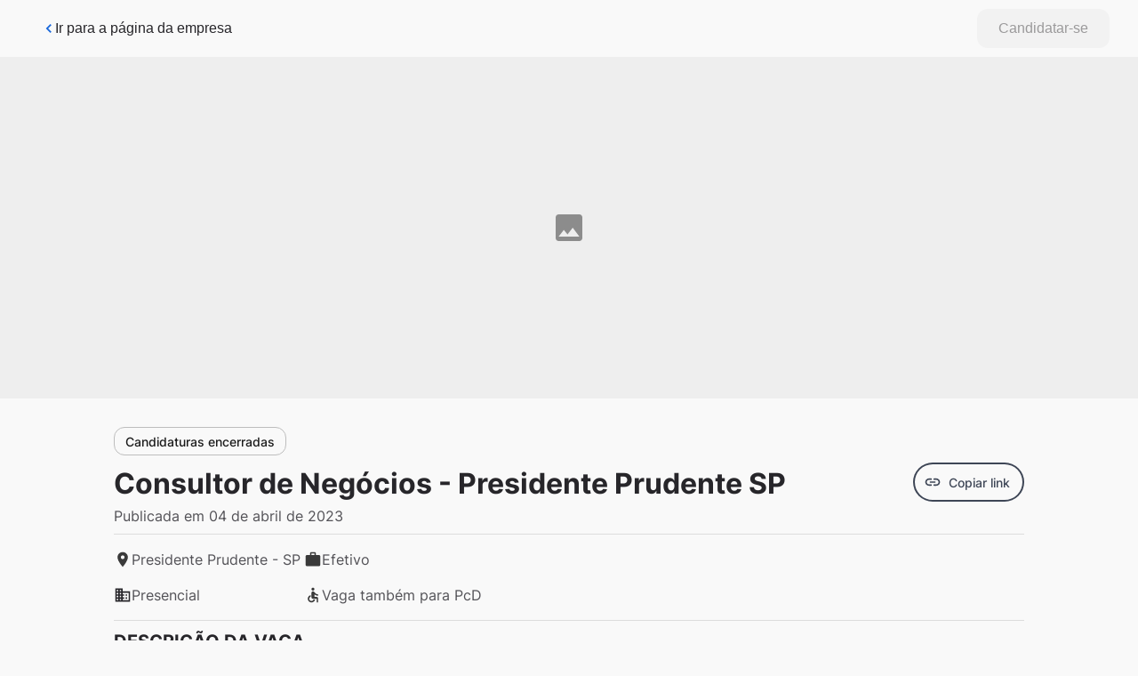

--- FILE ---
content_type: text/html; charset=utf-8
request_url: https://rennova.gupy.io/job/eyJzb3VyY2UiOiJndXB5X3B1YmxpY19wYWdlIiwiam9iSWQiOjQ1ODkzODd9?jobBoardSource=gupy_public_page
body_size: 19451
content:
<!DOCTYPE html><html lang="pt-BR"><head><meta charSet="utf-8"/><meta content="noindex" name="robots"/><meta content="width=device-width, initial-scale=1, shrink-to-fit=no" name="viewport"/><meta content="Planejar estratégias de atuação e o desenvolver projetos, estudar o mercado, identificar as tendências e as necessidades do cliente, negociar, elaborar propostas comerciais e fechar negócio" name="description"/><meta content="https://rennova.gupy.io/jobs/4589387?jobBoardSource=gupy_public_page" property="og:url"/><meta content="Consultor de Negócios - Presidente Prudente SP" property="og:title"/><meta content="Consultor de Negócios - Presidente Prudente SP" property="og:site_name"/><meta content="Planejar estratégias de atuação e o desenvolver projetos, estudar o mercado, identificar as tendências e as necessidades do cliente, negociar, elaborar propostas comerciais e fechar negócio" property="og:description"/><meta content="https://attachments.gupy.io/production/companies/2145/images/jobs/4589387/20230404124648280_socialPicture.jpg" property="og:image"/><meta content="image/jpeg" property="og:image:type"/><link href="https://rennova.gupy.io/jobs/4589387?jobBoardSource=gupy_public_page" rel="canonical"/><title>Página da Vaga | Consultor de Negócios - Presidente Prudente SP</title><script type="application/ld+json">{&quot;@context&quot;:&quot;http://schema.org&quot;,&quot;@type&quot;:&quot;JobPosting&quot;,&quot;datePosted&quot;:&quot;2023-04-04&quot;,&quot;description&quot;:&quot;&lt;h2&gt;Descrição da vaga&lt;/h2&gt;&lt;p&gt;&lt;p&gt;&lt;span style=\&quot;background-color: rgb(249, 249, 249);\&quot;&gt;Planejar estratégias de atuação e o desenvolver projetos, estudar o mercado, identificar as tendências e as necessidades do cliente, negociar, elaborar propostas comerciais e fechar negócio.&lt;/span&gt;&lt;/p&gt;&lt;/p&gt;&lt;br&gt;&lt;br&gt;&lt;h2&gt;Responsabilidades e atribuições&lt;/h2&gt;&lt;p&gt;&lt;ul&gt;&lt;li class=\&quot;ql-align-justify\&quot;&gt;&lt;span style=\&quot;color: rgb(0, 32, 96);\&quot;&gt;Realizar vendas e visitação técnica a Odontólogos;&lt;/span&gt;&lt;/li&gt;&lt;li class=\&quot;ql-align-justify\&quot;&gt;&lt;span style=\&quot;color: rgb(0, 32, 96);\&quot;&gt;Estudar e apresentar a linha de produtos Rennova;&lt;/span&gt;&lt;/li&gt;&lt;li class=\&quot;ql-align-justify\&quot;&gt;&lt;span style=\&quot;color: rgb(0, 32, 96);\&quot;&gt;Conhecer as informações do mercado e&amp;nbsp;do sistema de vendas;&lt;/span&gt;&lt;/li&gt;&lt;li class=\&quot;ql-align-justify\&quot;&gt;Ter uma boa comunicação;&lt;/li&gt;&lt;li class=\&quot;ql-align-justify\&quot;&gt;Ter boa Inteligência emocional;&lt;/li&gt;&lt;li&gt;Saber analisar problemas e procurar pela melhor solução.&lt;/li&gt;&lt;/ul&gt;&lt;/p&gt;&lt;br&gt;&lt;br&gt;&lt;h2&gt;Requisitos e qualificações&lt;/h2&gt;&lt;p&gt;&lt;ul&gt;&lt;li class=\&quot;ql-align-justify\&quot;&gt;&lt;span style=\&quot;color: rgb(0, 32, 96);\&quot;&gt;Ensino superior completo;&lt;/span&gt;&lt;/li&gt;&lt;li class=\&quot;ql-align-justify\&quot;&gt;&lt;span style=\&quot;color: rgb(0, 32, 96);\&quot;&gt;Experiência em visitação e comercialização de produtos para a&amp;nbsp;saúde;&lt;/span&gt;&lt;/li&gt;&lt;li class=\&quot;ql-align-justify\&quot;&gt;&lt;span style=\&quot;color: rgb(0, 32, 96);\&quot;&gt;Experiência com vendas de produtos para harmonização orofacial será um diferencial;&lt;/span&gt;&lt;/li&gt;&lt;li class=\&quot;ql-align-justify\&quot;&gt;&lt;span style=\&quot;color: rgb(0, 32, 96);\&quot;&gt;Disponibilidade para viagens;&lt;/span&gt;&lt;/li&gt;&lt;li class=\&quot;ql-align-justify\&quot;&gt;&lt;span style=\&quot;color: rgb(0, 32, 96);\&quot;&gt;Pacote Office intermediário.&amp;nbsp;&lt;/span&gt;&lt;/li&gt;&lt;/ul&gt;&lt;/p&gt;&lt;br&gt;&lt;br&gt;&quot;,&quot;employmentType&quot;:&quot;FULL_TIME&quot;,&quot;hiringOrganization&quot;:{&quot;@type&quot;:&quot;Organization&quot;,&quot;name&quot;:&quot;Rennova&quot;,&quot;sameAs&quot;:&quot;&quot;,&quot;logo&quot;:&quot;https://attachments.gupy.io/production/companies/2145/career/5653/images/2025-09-17_13-38_companyLogoUrl.png&quot;},&quot;jobLocation&quot;:{&quot;@type&quot;:&quot;Place&quot;,&quot;address&quot;:{&quot;@type&quot;:&quot;PostalAddress&quot;,&quot;streetAddress&quot;:&quot;São Paulo, Presidente Prudente, São Paulo, Brasil&quot;,&quot;addressLocality&quot;:&quot;Presidente Prudente&quot;,&quot;addressRegion&quot;:&quot;São Paulo&quot;,&quot;addressCountry&quot;:&quot;Brasil&quot;}},&quot;title&quot;:&quot;Consultor de Negócios - Presidente Prudente SP&quot;,&quot;validThrough&quot;:&quot;2023-05-08&quot;}</script><meta name="next-head-count" content="13"/><script async="" src="https://cdn.privacytools.com.br/public_api/banner/autoblock/v3/Ayd521114111.js?t=1"></script><meta content="website" property="og:type"/><meta content="#1771ff" name="theme-color"/><link href="/statics/assets/favicon/favicon-32x32.png" rel="icon" sizes="32x32" type="image/png"/><link href="/statics/assets/favicon/favicon-16x16.png" rel="icon" sizes="16x16" type="image/png"/><link rel="preload" href="/_next/static/css/8f814f9387cbacf8.css" as="style"/><link rel="stylesheet" href="/_next/static/css/8f814f9387cbacf8.css" data-n-g=""/><noscript data-n-css=""></noscript><script defer="" nomodule="" src="/_next/static/chunks/polyfills-c67a75d1b6f99dc8.js"></script><script src="/_next/static/chunks/webpack-7fb6473cdc58e4a8.js" defer=""></script><script src="/_next/static/chunks/framework-3a93e14c9b198fe2.js" defer=""></script><script src="/_next/static/chunks/main-601a04aba62364ef.js" defer=""></script><script src="/_next/static/chunks/pages/_app-410a7f52206276b3.js" defer=""></script><script src="/_next/static/chunks/0d45364e-0ff34e07d6eca040.js" defer=""></script><script src="/_next/static/chunks/c16184b3-66de596856635863.js" defer=""></script><script src="/_next/static/chunks/2cca2479-036c3f8d6d6b0d7c.js" defer=""></script><script src="/_next/static/chunks/2852872c-be54efa1b50c6749.js" defer=""></script><script src="/_next/static/chunks/75fc9c18-40134325ca6388e2.js" defer=""></script><script src="/_next/static/chunks/444-14cc0e975c835483.js" defer=""></script><script src="/_next/static/chunks/381-b3459f0cae480fb5.js" defer=""></script><script src="/_next/static/chunks/352-f26a5195ad118f42.js" defer=""></script><script src="/_next/static/chunks/244-4211d6eeeae93eef.js" defer=""></script><script src="/_next/static/chunks/61-045667fb883547a8.js" defer=""></script><script src="/_next/static/chunks/160-bab23da5fb99609f.js" defer=""></script><script src="/_next/static/chunks/78-07381d09b4b4c1ea.js" defer=""></script><script src="/_next/static/chunks/662-497ea1f8eae42fc7.js" defer=""></script><script src="/_next/static/chunks/pages/job/%5Bhash%5D-5017206b6693a9c0.js" defer=""></script><script src="/_next/static/ZXHD6UVUCEra0m98kYhbu/_buildManifest.js" defer=""></script><script src="/_next/static/ZXHD6UVUCEra0m98kYhbu/_ssgManifest.js" defer=""></script><style data-styled="" data-styled-version="5.3.11">.dLwPEx{display:-webkit-box;display:-webkit-flex;display:-ms-flexbox;display:flex;-webkit-align-items:center;-webkit-box-align:center;-ms-flex-align:center;align-items:center;color:#27262A;}/*!sc*/
.dLwPEx.dLwPEx > svg{stroke:none;}/*!sc*/
.dLwPEx > svg{width:20px;}/*!sc*/
data-styled.g3[id="sc-eqUAAy"]{content:"dLwPEx,"}/*!sc*/
.cHOFJ{font-size:0.875rem;line-height:1.5rem;min-height:32px;min-width:96px;padding:0 1rem;background-color:transparent;color:#1666DB;border:none;-webkit-appearance:none;-moz-appearance:none;-webkit-align-items:center;-webkit-box-align:center;-ms-flex-align:center;align-items:center;-webkit-appearance:none;-moz-appearance:none;appearance:none;border-radius:0.75rem;box-sizing:border-box;cursor:pointer;display:-webkit-inline-box;display:-webkit-inline-flex;display:-ms-inline-flexbox;display:inline-flex;-webkit-box-pack:center;-webkit-justify-content:center;-ms-flex-pack:center;justify-content:center;vertical-align:middle;font-weight:500;gap:0.5rem;-webkit-transition:background-color 250ms cubic-bezier(0.4,0,0.2,1) 0ms, box-shadow 250ms cubic-bezier(0.4,0,0.2,1) 0ms, border 250ms cubic-bezier(0.4,0,0.2,1) 0ms;transition:background-color 250ms cubic-bezier(0.4,0,0.2,1) 0ms, box-shadow 250ms cubic-bezier(0.4,0,0.2,1) 0ms, border 250ms cubic-bezier(0.4,0,0.2,1) 0ms;}/*!sc*/
.cHOFJ div{height:0.875rem;width:0.875rem;-webkit-box-pack:center;-webkit-justify-content:center;-ms-flex-pack:center;justify-content:center;}/*!sc*/
.cHOFJ svg{fill:#1666DB;}/*!sc*/
.cHOFJ:hover{background-color:#E8F1FF;color:#1A3265;}/*!sc*/
.cHOFJ:hover svg{fill:#1A3265;}/*!sc*/
.cHOFJ:disabled{color:#CCCCCC;}/*!sc*/
.cHOFJ:disabled svg{fill:#CCCCCC;}/*!sc*/
.cHOFJ div{border-left-color:#CCCCCC;border-top-color:#CCCCCC;}/*!sc*/
.gUciIo{font-size:1rem;line-height:1.5rem;min-height:44px;min-width:120px;padding:0 1.5rem;background:#CF480C;border:none;color:#FFFFFF;-webkit-appearance:none;-moz-appearance:none;-webkit-align-items:center;-webkit-box-align:center;-ms-flex-align:center;align-items:center;-webkit-appearance:none;-moz-appearance:none;appearance:none;border-radius:0.75rem;box-sizing:border-box;cursor:pointer;display:-webkit-inline-box;display:-webkit-inline-flex;display:-ms-inline-flexbox;display:inline-flex;-webkit-box-pack:center;-webkit-justify-content:center;-ms-flex-pack:center;justify-content:center;vertical-align:middle;font-weight:500;gap:0.5rem;-webkit-transition:background-color 250ms cubic-bezier(0.4,0,0.2,1) 0ms, box-shadow 250ms cubic-bezier(0.4,0,0.2,1) 0ms, border 250ms cubic-bezier(0.4,0,0.2,1) 0ms;transition:background-color 250ms cubic-bezier(0.4,0,0.2,1) 0ms, box-shadow 250ms cubic-bezier(0.4,0,0.2,1) 0ms, border 250ms cubic-bezier(0.4,0,0.2,1) 0ms;}/*!sc*/
.gUciIo div{height:1rem;width:1rem;-webkit-box-pack:center;-webkit-justify-content:center;-ms-flex-pack:center;justify-content:center;}/*!sc*/
.gUciIo svg{fill:#FFFFFF;}/*!sc*/
.gUciIo:active{box-shadow:0px 5px 5px -3px rgb(0 0 0 / 20%), 0px 8px 10px 1px rgb(0 0 0 / 14%), 0px 3px 14px 2px rgb(0 0 0 / 12%);}/*!sc*/
.gUciIo:hover{background:#953409;}/*!sc*/
.gUciIo:disabled{color:#9B9A9B;background-color:#F2F2F2;}/*!sc*/
.gUciIo:disabled svg{fill:#9B9A9B;}/*!sc*/
.gUciIo div{border-left-color:#9B9A9B;border-top-color:#9B9A9B;}/*!sc*/
data-styled.g14[id="sc-jlZhew"]{content:"cHOFJ,gUciIo,"}/*!sc*/
.lgidzY{border-top:0.0625rem solid #DDDDDD;border-left:none;border-bottom:none;border-right:none;}/*!sc*/
data-styled.g32[id="sc-eeDRCY"]{content:"lgidzY,"}/*!sc*/
.fjPXjp{position:relative;display:inline-block;min-height:1.5rem;min-width:1.5rem;}/*!sc*/
data-styled.g36[id="sc-dtBdUo"]{content:"fjPXjp,"}/*!sc*/
.eICpGc{background-color:transparent;border:0;padding:0;margin:0;display:-webkit-box;display:-webkit-flex;display:-ms-flexbox;display:flex;-webkit-align-items:center;-webkit-box-align:center;-ms-flex-align:center;align-items:center;}/*!sc*/
data-styled.g38[id="sc-dtInlm"]{content:"eICpGc,"}/*!sc*/
.loQwEx{background:#27262A;border:0;border-radius:50%;color:#EEEEEE;cursor:pointer;display:-webkit-box;display:-webkit-flex;display:-ms-flexbox;display:flex;padding:10px;-webkit-transition:background-color 150ms cubic-bezier(0.4,0,0.2,1) 0ms;transition:background-color 150ms cubic-bezier(0.4,0,0.2,1) 0ms;}/*!sc*/
.loQwEx:hover{background-color:rgba(0,0,0,0.08);}/*!sc*/
.loQwEx svg{fill:white;font-size:20px;height:1em;width:1em;}/*!sc*/
data-styled.g58[id="sc-cfxfcM"]{content:"loQwEx,"}/*!sc*/
.bXXrWG{bottom:0;left:0;position:fixed;}/*!sc*/
data-styled.g104[id="sc-kbousE"]{content:"bXXrWG,"}/*!sc*/
.eHZmyT{background:#27262A;border-radius:0.75rem;box-shadow:0px 3px 5px -1px rgb(0 0 0 / 20%),0px 6px 10px 0px rgb(0 0 0 / 14%),0px 1px 18px 0px rgb(0 0 0 / 12%);display:-webkit-inline-box;display:-webkit-inline-flex;display:-ms-inline-flexbox;display:inline-flex;-webkit-box-pack:justify;-webkit-justify-content:space-between;-ms-flex-pack:justify;justify-content:space-between;left:1.5rem;max-width:568px;min-width:288px;padding:6px 1.5rem;position:absolute;-webkit-transition:0.3s;transition:0.3s;visibility:hidden;bottom:-110px;visibility:hidden;}/*!sc*/
data-styled.g105[id="sc-sLsrZ"]{content:"eHZmyT,"}/*!sc*/
.gdyKIx{-webkit-align-items:center;-webkit-box-align:center;-ms-flex-align:center;align-items:center;color:#FFFFFF;display:-webkit-box;display:-webkit-flex;display:-ms-flexbox;display:flex;font-size:0.875rem;line-height:1.5;}/*!sc*/
data-styled.g106[id="sc-dBmzty"]{content:"gdyKIx,"}/*!sc*/
.ceImex{display:-webkit-inline-box;display:-webkit-inline-flex;display:-ms-inline-flexbox;display:inline-flex;-webkit-align-items:center;-webkit-box-align:center;-ms-flex-align:center;align-items:center;}/*!sc*/
data-styled.g107[id="sc-fifgRP"]{content:"ceImex,"}/*!sc*/
html,body,div,span,applet,object,iframe,h1,h2,h3,h4,h5,h6,p,blockquote,pre,a,abbr,acronym,address,big,cite,code,del,dfn,em,img,ins,kbd,q,s,samp,small,strike,strong,sub,sup,tt,var,b,u,i,center,dl,dt,dd,menu,ol,ul,li,fieldset,form,label,legend,table,caption,tbody,tfoot,thead,tr,th,td,article,aside,canvas,details,embed,figure,figcaption,footer,header,hgroup,main,menu,nav,output,ruby,section,summary,time,mark,audio,video{margin:0;padding:0;border:0;font-size:100%;font:inherit;vertical-align:baseline;}/*!sc*/
article,aside,details,figcaption,figure,footer,header,hgroup,main,menu,nav,section{display:block;}/*!sc*/
*[hidden]{display:none;}/*!sc*/
body{line-height:1;}/*!sc*/
menu,ol,ul{list-style:none;}/*!sc*/
blockquote,q{quotes:none;}/*!sc*/
blockquote:before,blockquote:after,q:before,q:after{content:'';content:none;}/*!sc*/
table{border-collapse:collapse;border-spacing:0;}/*!sc*/
body{background-color:#F9F9F9;font-family:'Lato',sans-serif;}/*!sc*/
h1,h2,h3,h4,h5,h6{font-weight:bold;color:#27262A;}/*!sc*/
a{color:-webkit-link;}/*!sc*/
em,i{font-style:italic;}/*!sc*/
strong,b{font-weight:bold;}/*!sc*/
sup,sub{font-size:smaller;}/*!sc*/
sup{vertical-align:super;}/*!sc*/
sub{vertical-align:sub;}/*!sc*/
ol{padding-inline-start:2rem;list-style-type:decimal;}/*!sc*/
:focus{box-shadow:none;outline:none;}/*!sc*/
.keyboard-focus :focus{box-shadow:0 0 2px 1px #00cdcb;}/*!sc*/
data-styled.g191[id="sc-global-dRkTgD1"]{content:"sc-global-dRkTgD1,"}/*!sc*/
@media (max-width:768px){.bwPVZV{padding-bottom:1rem;}}/*!sc*/
data-styled.g194[id="sc-3a8b89f9-0"]{content:"bwPVZV,"}/*!sc*/
.hEhyZi{display:-webkit-box;display:-webkit-flex;display:-ms-flexbox;display:flex;-webkit-flex-direction:column;-ms-flex-direction:column;flex-direction:column;gap:2rem;margin:2rem auto;padding:0 1rem;font-family:'Inter',sans-serif;max-width:1200px;line-height:1.5;width:80vw;}/*!sc*/
@media (max-width:768px){.hEhyZi{margin:2rem auto;}}/*!sc*/
.hEhyZi > hr{margin:0;border-color:#DDDDDD;border-top:0;display:none;}/*!sc*/
@media (min-width:768px){.hEhyZi > hr{display:block;}}/*!sc*/
.hEhyZi ul,.hEhyZi ol,.hEhyZi li{font-size:1rem;}/*!sc*/
.hEhyZi h3{font-size:1.5rem;font-weight:bold;}/*!sc*/
.hEhyZi h4,.hEhyZi h5{font-weight:normal;}/*!sc*/
.hEhyZi h4{font-size:1.125rem;}/*!sc*/
.hEhyZi h5{font-size:0.75rem;}/*!sc*/
data-styled.g196[id="sc-3a8b89f9-2"]{content:"hEhyZi,"}/*!sc*/
.koVCMw{display:-webkit-box;display:-webkit-flex;display:-ms-flexbox;display:flex;-webkit-align-items:flex-start;-webkit-box-align:flex-start;-ms-flex-align:flex-start;align-items:flex-start;-webkit-box-pack:justify;-webkit-justify-content:space-between;-ms-flex-pack:justify;justify-content:space-between;-webkit-flex-direction:row;-ms-flex-direction:row;flex-direction:row;}/*!sc*/
@media (max-width:768px){.koVCMw{-webkit-flex-direction:column;-ms-flex-direction:column;flex-direction:column;}}/*!sc*/
data-styled.g197[id="sc-3a8b89f9-3"]{content:"koVCMw,"}/*!sc*/
.bwylHk{color:#3E4656;border-color:#3E4656;white-space:pre;background-color:transparent;}/*!sc*/
.bwylHk:hover,.bwylHk:focus{color:#111b2f;border-color:#111b2f;background-color:#ebecee;}/*!sc*/
.bwylHk div > svg path{fill:#27262A;}/*!sc*/
data-styled.g198[id="sc-3a8b89f9-4"]{content:"bwylHk,"}/*!sc*/
.kTAxrL{display:none;}/*!sc*/
@media (min-width:768px){.kTAxrL{display:-webkit-box;display:-webkit-flex;display:-ms-flexbox;display:flex;gap:1.5rem;}}/*!sc*/
data-styled.g199[id="sc-3a8b89f9-5"]{content:"kTAxrL,"}/*!sc*/
.diouLe{margin-left:1.5rem;}/*!sc*/
.diouLe [role='alert']{z-index:10;}/*!sc*/
@media (max-width:768px){.diouLe{display:none;}}/*!sc*/
data-styled.g200[id="sc-3a8b89f9-6"]{content:"diouLe,"}/*!sc*/
.cJSpJA{margin-bottom:0.5rem;}/*!sc*/
@media (min-width:768px){.cJSpJA{display:none;}}/*!sc*/
.cJSpJA [role='alert']{z-index:10;bottom:80px;}/*!sc*/
.cJSpJA > button{width:80vw;}/*!sc*/
data-styled.g201[id="sc-3a8b89f9-7"]{content:"cJSpJA,"}/*!sc*/
.jZTupI{display:-webkit-box;display:-webkit-flex;display:-ms-flexbox;display:flex;}/*!sc*/
.jZTupI a{margin-right:1.5rem;}/*!sc*/
.jZTupI button > button{margin-right:1.5rem;}/*!sc*/
data-styled.g202[id="sc-3a8b89f9-8"]{content:"jZTupI,"}/*!sc*/
.hknlaq div[role='tooltip']{width:307px;}/*!sc*/
data-styled.g203[id="sc-3a8b89f9-9"]{content:"hknlaq,"}/*!sc*/
@media (min-width:768px){.iXYSaV{display:none;}}/*!sc*/
data-styled.g204[id="sc-f3e0b6ee-0"]{content:"iXYSaV,"}/*!sc*/
.gUelkr{position:fixed;left:0;right:0;bottom:0;padding:1.5rem;background-color:white;display:-webkit-box;display:-webkit-flex;display:-ms-flexbox;display:flex;-webkit-box-pack:center;-webkit-justify-content:center;-ms-flex-pack:center;justify-content:center;z-index:3000;}/*!sc*/
@media (min-width:768px){.gUelkr{display:none;}}/*!sc*/
.gUelkr a{width:100%;}/*!sc*/
.gUelkr div{width:100%;}/*!sc*/
.gUelkr div button{width:100%;}/*!sc*/
data-styled.g205[id="sc-f3e0b6ee-1"]{content:"gUelkr,"}/*!sc*/
.gDozGp{font-size:1.25rem;margin-bottom:1rem;color:#27262A;font-weight:bold;text-transform:uppercase;}/*!sc*/
data-styled.g206[id="sc-c87ac0d4-0"]{content:"gDozGp,"}/*!sc*/
.fgwlmN{font-size:1rem;text-align:left;}/*!sc*/
.fgwlmN:not(:first-child){margin-top:1rem;}/*!sc*/
@media (min-width:768px){.fgwlmN:not(:first-child){margin-top:2rem;}}/*!sc*/
.fgwlmN ul{padding-inline-start:2rem;list-style-type:disc;max-width:100vw;word-wrap:break-word;}/*!sc*/
data-styled.g209[id="sc-bcad1ec1-1"]{content:"fgwlmN,"}/*!sc*/
.iySERg{text-align:left;}/*!sc*/
.iySERg img{max-width:100%;}/*!sc*/
.iySERg .ql-align-center{text-align:center;}/*!sc*/
.iySERg .ql-align-right{text-align:right;}/*!sc*/
.iySERg a{color:#3A3A3A;}/*!sc*/
.iySERg li{max-width:100vw;word-wrap:break-word;}/*!sc*/
.iySERg p{max-width:100vw;word-wrap:break-word;}/*!sc*/
data-styled.g211[id="sc-bcad1ec1-3"]{content:"iySERg,"}/*!sc*/
.wTJDe{list-style:none;counter-reset:item;padding:0;}/*!sc*/
.wTJDe li{counter-increment:item;margin:1rem 0;display:-webkit-box;display:-webkit-flex;display:-ms-flexbox;display:flex;-webkit-align-items:center;-webkit-box-align:center;-ms-flex-align:center;align-items:center;}/*!sc*/
.wTJDe .counter{margin-right:0.75rem;content:counter(item);background:#27262A;border-radius:50%;color:white;min-width:1.5rem;height:1.5rem;font-size:0.875rem;font-weight:700;text-align:center;line-height:1.5rem;}/*!sc*/
data-styled.g212[id="sc-97f6c339-0"]{content:"wTJDe,"}/*!sc*/
.bzQMFp:not(:focus):not(:active){position:absolute;width:1px;height:1px;padding:0;margin:-1px;overflow:hidden;-webkit-clip:rect(0,0,0,0);clip:rect(0,0,0,0);white-space:nowrap;border-width:0;}/*!sc*/
data-styled.g213[id="sc-dfd42894-0"]{content:"bzQMFp,"}/*!sc*/
.inzQWr{color:#535257;font-family:'Inter',sans-serif;background-color:#FFFFFF;font-size:0.75rem;font-weight:bold;padding:1rem;text-align:center;line-height:1.5;}/*!sc*/
@media screen and (max-width:767px){.inzQWr{padding-bottom:5rem;}}/*!sc*/
data-styled.g214[id="sc-8113e837-0"]{content:"inzQWr,"}/*!sc*/
.iMDLRz{box-sizing:border-box;height:64px;display:-webkit-box;display:-webkit-flex;display:-ms-flexbox;display:flex;-webkit-box-pack:justify;-webkit-justify-content:space-between;-ms-flex-pack:justify;justify-content:space-between;-webkit-align-items:center;-webkit-box-align:center;-ms-flex-align:center;align-items:center;gap:0.5rem;padding:0 1.5rem;}/*!sc*/
@media (min-width:1200px){.iMDLRz{padding:0 2rem;}}/*!sc*/
data-styled.g242[id="sc-5e030977-0"]{content:"iMDLRz,"}/*!sc*/
.kYBUqg{padding:1rem 0;padding-right:0.5rem;font-size:1rem;color:#27262A;font-weight:400;white-space:pre;}/*!sc*/
@media (min-width:480px){.kYBUqg{padding:1rem;}}/*!sc*/
data-styled.g243[id="sc-5e030977-1"]{content:"kYBUqg,"}/*!sc*/
.dLqVoq{display:-webkit-box;display:-webkit-flex;display:-ms-flexbox;display:flex;gap:1.5rem;-webkit-align-items:center;-webkit-box-align:center;-ms-flex-align:center;align-items:center;font-family:'Inter',sans-serif;}/*!sc*/
@media (max-width:768px){.dLqVoq > *:not(:last-child){display:none;}}/*!sc*/
data-styled.g245[id="sc-5e030977-3"]{content:"dLqVoq,"}/*!sc*/
.hOWdNe{width:100%;}/*!sc*/
data-styled.g246[id="sc-ccd5d36-0"]{content:"hOWdNe,"}/*!sc*/
.iIRwzz{width:100%;}/*!sc*/
@media (max-width:768px){.iIRwzz{display:none;}}/*!sc*/
data-styled.g247[id="sc-ccd5d36-1"]{content:"iIRwzz,"}/*!sc*/
.dTwuTS{width:100%;}/*!sc*/
@media (min-width:768px){.dTwuTS{display:none;}}/*!sc*/
data-styled.g248[id="sc-ccd5d36-2"]{content:"dTwuTS,"}/*!sc*/
.fYFYcJ{width:100%;display:-webkit-box;display:-webkit-flex;display:-ms-flexbox;display:flex;-webkit-flex-direction:column;-ms-flex-direction:column;flex-direction:column;gap:0.5rem;}/*!sc*/
data-styled.g249[id="sc-ccd5d36-3"]{content:"fYFYcJ,"}/*!sc*/
.ebbPap{display:-webkit-box;display:-webkit-flex;display:-ms-flexbox;display:flex;-webkit-flex-direction:column;-ms-flex-direction:column;flex-direction:column;-webkit-flex:1;-ms-flex:1;flex:1;gap:1rem;-webkit-box-pack:center;-webkit-justify-content:center;-ms-flex-pack:center;justify-content:center;-webkit-align-items:flex-start;-webkit-box-align:flex-start;-ms-flex-align:flex-start;align-items:flex-start;}/*!sc*/
data-styled.g250[id="sc-ccd5d36-4"]{content:"ebbPap,"}/*!sc*/
.emNbUA{display:-webkit-box;display:-webkit-flex;display:-ms-flexbox;display:flex;-webkit-align-self:stretch;-ms-flex-item-align:stretch;align-self:stretch;}/*!sc*/
data-styled.g251[id="sc-ccd5d36-5"]{content:"emNbUA,"}/*!sc*/
.gdqSpl{font-size:2rem;-webkit-flex:1;-ms-flex:1;flex:1;}/*!sc*/
@media (max-width:768px){.gdqSpl{font-size:1.5rem;}}/*!sc*/
data-styled.g252[id="sc-ccd5d36-6"]{content:"gdqSpl,"}/*!sc*/
.eFURNm{display:-webkit-box;display:-webkit-flex;display:-ms-flexbox;display:flex;-webkit-flex-direction:column;-ms-flex-direction:column;flex-direction:column;-webkit-box-pack:start;-webkit-justify-content:flex-start;-ms-flex-pack:start;justify-content:flex-start;-webkit-align-items:flex-start;-webkit-box-align:flex-start;-ms-flex-align:flex-start;align-items:flex-start;gap:0.25rem;}/*!sc*/
data-styled.g253[id="sc-ccd5d36-7"]{content:"eFURNm,"}/*!sc*/
.iatlme{width:100%;display:-webkit-box;display:-webkit-flex;display:-ms-flexbox;display:flex;-webkit-flex-direction:column;-ms-flex-direction:column;flex-direction:column;-webkit-align-items:flex-start;-webkit-box-align:flex-start;-ms-flex-align:flex-start;align-items:flex-start;gap:0.25rem;}/*!sc*/
data-styled.g255[id="sc-ccd5d36-9"]{content:"iatlme,"}/*!sc*/
.kytcSY{margin-bottom:8px;}/*!sc*/
data-styled.g261[id="sc-9f7cfc31-0"]{content:"kytcSY,"}/*!sc*/
.gWUTaI{display:grid;gap:0.5rem;grid-template-columns:repeat(auto-fit,minmax(7em,auto));-webkit-box-pack:start;-webkit-justify-content:start;-ms-flex-pack:start;justify-content:start;}/*!sc*/
.gWUTaI li > a{color:#3A3A3A;font-size:0.875rem;-webkit-text-decoration:none;text-decoration:none;line-height:2;}/*!sc*/
.gWUTaI li > a svg{font-size:1.25rem;}/*!sc*/
.gWUTaI li > a svg path{fill:#3A3A3A;}/*!sc*/
.gWUTaI li > a .glassdoor-icon{height:1em;}/*!sc*/
.gWUTaI li > a:hover,.gWUTaI li > a:focus{-webkit-text-decoration:underline;text-decoration:underline;}/*!sc*/
@media only screen and (max-width:768px){.gWUTaI{-webkit-box-pack:unset;-webkit-justify-content:unset;-ms-flex-pack:unset;justify-content:unset;}}/*!sc*/
data-styled.g263[id="sc-a7a058e5-1"]{content:"gWUTaI,"}/*!sc*/
.gskfU{display:-webkit-inline-box;display:-webkit-inline-flex;display:-ms-inline-flexbox;display:inline-flex;gap:0.5rem;padding:0.5rem;-webkit-align-items:center;-webkit-box-align:center;-ms-flex-align:center;align-items:center;}/*!sc*/
data-styled.g264[id="sc-a7a058e5-2"]{content:"gskfU,"}/*!sc*/
.cMjBSW{-webkit-align-items:center;-webkit-box-align:center;-ms-flex-align:center;align-items:center;background-color:#13335f;border-radius:0.75rem;-webkit-clip:rect(0 0 0 0);clip:rect(0 0 0 0);color:#ffffff;font-size:16px;font-family:sans-serif;height:1px;line-height:1.2;margin:-1px;overflow:hidden;padding:0;padding:0.5rem 1.5rem;padding:1rem 2rem;position:absolute;-webkit-text-decoration:none;text-decoration:none;-webkit-transition:background-color 0.3s ease-in-out,color 0.3s ease-in-out;transition:background-color 0.3s ease-in-out,color 0.3s ease-in-out;white-space:nowrap;width:1px;}/*!sc*/
.cMjBSW:focus,.cMjBSW:active{border-radius:10px;-webkit-clip:auto;clip:auto;height:auto;margin:0;overflow:visible;position:static;width:auto;outline:none;position:absolute;top:6rem;left:2rem;z-index:10;}/*!sc*/
data-styled.g268[id="sc-2f9942af-0"]{content:"cMjBSW,"}/*!sc*/
</style></head><body><div id="__next" data-reactroot=""><script id="datadogRum"></script><a data-testid="skip-content-style-variant-start-of-body" href="#main" class="sc-2f9942af-0 cMjBSW">Pular para o conteúdo principal</a><div class="sc-3a8b89f9-0 bwPVZV"><header><nav class="sc-5e030977-0 iMDLRz"><button role="link" class="sc-jlZhew cHOFJ sc-5e030977-1 kYBUqg" aria-label="Ir para a página da empresa"><div class="sc-eqUAAy dLwPEx"><svg class="MuiSvgIcon-root" focusable="false" viewBox="0 0 24 24" aria-hidden="true"><path d="M15.41 7.41L14 6l-6 6 6 6 1.41-1.41L10.83 12z"></path></svg></div>Ir para a página da empresa</button><div class="sc-5e030977-3 dLqVoq"><div aria-live="polite" class="sc-dtBdUo fjPXjp sc-3a8b89f9-9 hknlaq"><button aria-expanded="false" class="sc-dtInlm eICpGc"><button disabled="" class="sc-jlZhew gUciIo">Candidatar-se</button></button></div></div></nav></header><main id="main"><div data-testid="content-wrapper" class="sc-3a8b89f9-2 hEhyZi"><div class="sc-3a8b89f9-3 koVCMw"><div class="sc-ccd5d36-4 ebbPap"><style data-emotion="css 1i1o95b">.css-1i1o95b{max-width:100%;font-family:"Roboto","Helvetica","Arial",sans-serif;font-size:0.8125rem;display:-webkit-inline-box;display:-webkit-inline-flex;display:-ms-inline-flexbox;display:inline-flex;-webkit-align-items:center;-webkit-box-align:center;-ms-flex-align:center;align-items:center;-webkit-box-pack:center;-ms-flex-pack:center;-webkit-justify-content:center;justify-content:center;height:32px;color:#1b1b1b;background-color:#00000014;border-radius:16px;white-space:nowrap;-webkit-transition:background-color 300ms cubic-bezier(0.4, 0, 0.2, 1) 0ms,box-shadow 300ms cubic-bezier(0.4, 0, 0.2, 1) 0ms;transition:background-color 300ms cubic-bezier(0.4, 0, 0.2, 1) 0ms,box-shadow 300ms cubic-bezier(0.4, 0, 0.2, 1) 0ms;cursor:unset;outline:0;-webkit-text-decoration:none;text-decoration:none;border:0;padding:0;vertical-align:middle;box-sizing:border-box;background-color:transparent;border:1px solid #bdbdbd;box-shadow:none;font-family:Inter;letter-spacing:0;font-weight:500;-webkit-text-decoration:none;text-decoration:none;text-case:none;border-radius:12px;font-size:0.875rem;line-height:140%;padding:8px 8px;border-weight:0.0625rem;}.css-1i1o95b.Mui-disabled{opacity:0.38;pointer-events:none;}.css-1i1o95b .MuiChip-avatar{margin-left:5px;margin-right:-6px;width:24px;height:24px;color:#616161;font-size:0.75rem;}.css-1i1o95b .MuiChip-avatarColorPrimary{color:#ffffff;background-color:#0f4699;}.css-1i1o95b .MuiChip-avatarColorSecondary{color:#ffffff;background-color:#1b202f;}.css-1i1o95b .MuiChip-avatarSmall{margin-left:4px;margin-right:-4px;width:18px;height:18px;font-size:0.625rem;}.css-1i1o95b .MuiChip-icon{margin-left:5px;margin-right:-6px;color:#616161;}.css-1i1o95b .MuiChip-deleteIcon{-webkit-tap-highlight-color:transparent;color:rgba(27, 27, 27, 0.26);font-size:22px;cursor:pointer;margin:0 5px 0 -6px;}.css-1i1o95b .MuiChip-deleteIcon:hover{color:rgba(27, 27, 27, 0.4);}.css-1i1o95b.MuiChip-clickable:hover{background-color:#0000000a;}.css-1i1o95b.Mui-focusVisible{background-color:#0000001f;}.css-1i1o95b .MuiChip-avatar{margin-left:4px;}.css-1i1o95b .MuiChip-avatarSmall{margin-left:2px;}.css-1i1o95b .MuiChip-icon{margin-left:4px;}.css-1i1o95b .MuiChip-iconSmall{margin-left:2px;}.css-1i1o95b .MuiChip-deleteIcon{margin-right:5px;}.css-1i1o95b .MuiChip-deleteIconSmall{margin-right:3px;}.css-1i1o95b .MuiChip-icon{margin-left:0px;margin-right:0px;}.css-1i1o95b .MuiChip-deleteIcon{margin:0px;}</style><div class="MuiChip-root MuiChip-outlined MuiChip-sizeMedium MuiChip-colorDefault MuiChip-outlinedDefault sc-9f7cfc31-0 kytcSY css-1i1o95b" data-testid="job-status-chip"><style data-emotion="css 10wxrqv">.css-10wxrqv{overflow:hidden;text-overflow:ellipsis;padding-left:11px;padding-right:11px;white-space:nowrap;padding-left:4px;padding-right:4px;}</style><span class="MuiChip-label MuiChip-labelMedium css-10wxrqv">Candidaturas encerradas</span></div><div class="sc-ccd5d36-3 fYFYcJ"><div class="sc-ccd5d36-5 emNbUA"><h1 id="h1" tabindex="-1" class="sc-ccd5d36-6 gdqSpl">Consultor de Negócios - Presidente Prudente SP</h1><div class="sc-3a8b89f9-6 diouLe"><div aria-live="polite" class="sc-dtBdUo fjPXjp"><button aria-label="Botão de copiar link da vaga" aria-expanded="false" class="sc-dtInlm eICpGc"><style data-emotion="css 6an89h">.css-6an89h{min-width:64px;padding:5px 15px;border-radius:12px;-webkit-transition:background-color 250ms cubic-bezier(0.4, 0, 0.2, 1) 0ms,box-shadow 250ms cubic-bezier(0.4, 0, 0.2, 1) 0ms,border-color 250ms cubic-bezier(0.4, 0, 0.2, 1) 0ms,color 250ms cubic-bezier(0.4, 0, 0.2, 1) 0ms;transition:background-color 250ms cubic-bezier(0.4, 0, 0.2, 1) 0ms,box-shadow 250ms cubic-bezier(0.4, 0, 0.2, 1) 0ms,border-color 250ms cubic-bezier(0.4, 0, 0.2, 1) 0ms,color 250ms cubic-bezier(0.4, 0, 0.2, 1) 0ms;border:1px solid rgba(22, 96, 208, 0.5);color:#1660d0;box-shadow:none;border-radius:50em;font-family:Inter;letter-spacing:0;font-weight:500;border:0;box-shadow:inset 0 0 0 0.125rem currentColor;border-color:#1660d0;padding:12px;padding-left:12px;padding-right:16px;font-size:0.875rem;line-height:140%;height:44px;}.css-6an89h:hover{-webkit-text-decoration:none;text-decoration:none;background-color:rgba(22, 96, 208, 0.04);border:1px solid #1660d0;}@media (hover: none){.css-6an89h:hover{background-color:transparent;}}.css-6an89h.Mui-disabled{color:#00000061;border:1px solid #00000029;}.css-6an89h.Mui-disabled{box-shadow:none;border-width:0.125rem;gap:8px;}.css-6an89h .MuiTouchRipple-child{background-color:null;}.css-6an89h .MuiButton-startIcon .MuiSvgIcon-root,.css-6an89h .MuiButton-endIcon .MuiSvgIcon-root{font-size:1.25rem;}.css-6an89h:hover{box-shadow:inset 0 0 0 0.125rem currentColor;border:0;}</style><style data-emotion="css 1d5jsi3">.css-1d5jsi3{display:-webkit-inline-box;display:-webkit-inline-flex;display:-ms-inline-flexbox;display:inline-flex;-webkit-align-items:center;-webkit-box-align:center;-ms-flex-align:center;align-items:center;-webkit-box-pack:center;-ms-flex-pack:center;-webkit-justify-content:center;justify-content:center;position:relative;box-sizing:border-box;-webkit-tap-highlight-color:transparent;background-color:transparent;outline:0;border:0;margin:0;border-radius:0;padding:0;cursor:pointer;-webkit-user-select:none;-moz-user-select:none;-ms-user-select:none;user-select:none;vertical-align:middle;-moz-appearance:none;-webkit-appearance:none;-webkit-text-decoration:none;text-decoration:none;color:inherit;min-width:64px;padding:5px 15px;border-radius:12px;-webkit-transition:background-color 250ms cubic-bezier(0.4, 0, 0.2, 1) 0ms,box-shadow 250ms cubic-bezier(0.4, 0, 0.2, 1) 0ms,border-color 250ms cubic-bezier(0.4, 0, 0.2, 1) 0ms,color 250ms cubic-bezier(0.4, 0, 0.2, 1) 0ms;transition:background-color 250ms cubic-bezier(0.4, 0, 0.2, 1) 0ms,box-shadow 250ms cubic-bezier(0.4, 0, 0.2, 1) 0ms,border-color 250ms cubic-bezier(0.4, 0, 0.2, 1) 0ms,color 250ms cubic-bezier(0.4, 0, 0.2, 1) 0ms;border:1px solid rgba(22, 96, 208, 0.5);color:#1660d0;box-shadow:none;border-radius:50em;font-family:Inter;letter-spacing:0;font-weight:500;border:0;box-shadow:inset 0 0 0 0.125rem currentColor;border-color:#1660d0;padding:12px;padding-left:12px;padding-right:16px;font-size:0.875rem;line-height:140%;height:44px;}.css-1d5jsi3::-moz-focus-inner{border-style:none;}.css-1d5jsi3.Mui-disabled{pointer-events:none;cursor:default;}@media print{.css-1d5jsi3{-webkit-print-color-adjust:exact;color-adjust:exact;}}.css-1d5jsi3.MuiMenuItem-root{padding-top:8px;padding-bottom:8px;font-size:1rem;line-height:150%;font-weight:500;color:#1b1b1b;display:-webkit-box;display:-webkit-flex;display:-ms-flexbox;display:flex;-webkit-align-items:center;-webkit-box-align:center;-ms-flex-align:center;align-items:center;}.css-1d5jsi3.MuiMenuItem-root.Mui-hover{background-color:#0000000a;}.css-1d5jsi3.MuiMenuItem-root.Mui-selected{background-color:#1660d014;}.css-1d5jsi3.MuiMenuItem-root.Mui-disabled{background-color:#00000029;}.css-1d5jsi3.MuiMenuItem-root .left-slot{margin-right:8px;display:-webkit-box;display:-webkit-flex;display:-ms-flexbox;display:flex;-webkit-align-items:center;-webkit-box-align:center;-ms-flex-align:center;align-items:center;height:24px;max-height:24px;}.css-1d5jsi3.MuiMenuItem-root .right-slot{margin-left:8px;display:-webkit-box;display:-webkit-flex;display:-ms-flexbox;display:flex;-webkit-align-items:center;-webkit-box-align:center;-ms-flex-align:center;align-items:center;height:24px;max-height:24px;}.css-1d5jsi3:hover{-webkit-text-decoration:none;text-decoration:none;background-color:rgba(22, 96, 208, 0.04);border:1px solid #1660d0;}@media (hover: none){.css-1d5jsi3:hover{background-color:transparent;}}.css-1d5jsi3.Mui-disabled{color:#00000061;border:1px solid #00000029;}.css-1d5jsi3.Mui-disabled{box-shadow:none;border-width:0.125rem;gap:8px;}.css-1d5jsi3 .MuiTouchRipple-child{background-color:null;}.css-1d5jsi3 .MuiButton-startIcon .MuiSvgIcon-root,.css-1d5jsi3 .MuiButton-endIcon .MuiSvgIcon-root{font-size:1.25rem;}.css-1d5jsi3:hover{box-shadow:inset 0 0 0 0.125rem currentColor;border:0;}</style><button class="MuiButtonBase-root MuiButton-root MuiButton-outlined MuiButton-outlinedPrimary MuiButton-sizeMedium MuiButton-outlinedSizeMedium MuiButton-colorPrimary MuiButton-root MuiButton-outlined MuiButton-outlinedPrimary MuiButton-sizeMedium MuiButton-outlinedSizeMedium MuiButton-colorPrimary sc-3a8b89f9-4 bwylHk css-1d5jsi3" tabindex="0" type="button" id="copy-link-button-outlined" ariaLabel="Botão de copiar link da vaga" data-testid="copy-link-button"><style data-emotion="css 12f3dvk">.css-12f3dvk{display:inherit;margin-right:8px;margin-left:-4px;margin-left:0;margin-right:8px;}.css-12f3dvk>*:nth-of-type(1){font-size:20px;}</style><span class="MuiButton-icon MuiButton-startIcon MuiButton-iconSizeMedium css-12f3dvk"><style data-emotion="css 6ctkcy">.css-6ctkcy{-webkit-user-select:none;-moz-user-select:none;-ms-user-select:none;user-select:none;width:1em;height:1em;display:inline-block;fill:currentColor;-webkit-flex-shrink:0;-ms-flex-negative:0;flex-shrink:0;-webkit-transition:fill 200ms cubic-bezier(0.4, 0, 0.2, 1) 0ms;transition:fill 200ms cubic-bezier(0.4, 0, 0.2, 1) 0ms;font-size:1.25rem;font-size:20px;}</style><svg class="MuiSvgIcon-root MuiSvgIcon-fontSizeSmall css-6ctkcy" focusable="false" aria-hidden="true" viewBox="0 0 24 24" data-testid="LinkRoundedIcon"><path d="M17 7h-3c-.55 0-1 .45-1 1s.45 1 1 1h3c1.65 0 3 1.35 3 3s-1.35 3-3 3h-3c-.55 0-1 .45-1 1s.45 1 1 1h3c2.76 0 5-2.24 5-5s-2.24-5-5-5m-9 5c0 .55.45 1 1 1h6c.55 0 1-.45 1-1s-.45-1-1-1H9c-.55 0-1 .45-1 1m2 3H7c-1.65 0-3-1.35-3-3s1.35-3 3-3h3c.55 0 1-.45 1-1s-.45-1-1-1H7c-2.76 0-5 2.24-5 5s2.24 5 5 5h3c.55 0 1-.45 1-1s-.45-1-1-1"></path></svg></span>Copiar link</button></button></div><div role="alert" aria-hidden="true" class="sc-kbousE bXXrWG"><div class="sc-sLsrZ eHZmyT"><div class="sc-dBmzty gdyKIx">Erro ao copiar link</div><div class="sc-fifgRP ceImex"><button aria-label="Aperte para fechar o aviso" class="sc-cfxfcM loQwEx"><svg class="jss1275 jss1282" focusable="false" viewBox="0 0 24 24" aria-hidden="true" role="presentation"><path d="M19 6.41L17.59 5 12 10.59 6.41 5 5 6.41 10.59 12 5 17.59 6.41 19 12 13.41 17.59 19 19 17.59 13.41 12z"></path></svg></button></div></div></div></div></div><div class="sc-ccd5d36-7 eFURNm"></div></div><div class="sc-ccd5d36-9 iatlme"><div class="sc-ccd5d36-1 iIRwzz"><hr aria-hidden="true" class="sc-eeDRCY sc-ccd5d36-0 lgidzY hOWdNe"/></div><div class="sc-3a8b89f9-7 cJSpJA"><style data-emotion="css 8cxrbo">.css-8cxrbo{min-width:64px;padding:5px 15px;border-radius:12px;-webkit-transition:background-color 250ms cubic-bezier(0.4, 0, 0.2, 1) 0ms,box-shadow 250ms cubic-bezier(0.4, 0, 0.2, 1) 0ms,border-color 250ms cubic-bezier(0.4, 0, 0.2, 1) 0ms,color 250ms cubic-bezier(0.4, 0, 0.2, 1) 0ms;transition:background-color 250ms cubic-bezier(0.4, 0, 0.2, 1) 0ms,box-shadow 250ms cubic-bezier(0.4, 0, 0.2, 1) 0ms,border-color 250ms cubic-bezier(0.4, 0, 0.2, 1) 0ms,color 250ms cubic-bezier(0.4, 0, 0.2, 1) 0ms;border:1px solid rgba(45, 53, 78, 0.5);color:#2d354e;box-shadow:none;border-radius:50em;font-family:Inter;letter-spacing:0;font-weight:500;border:0;box-shadow:inset 0 0 0 0.125rem currentColor;border-color:#2d354e;padding:12px;padding-left:12px;padding-right:16px;font-size:0.875rem;line-height:140%;height:44px;}.css-8cxrbo:hover{-webkit-text-decoration:none;text-decoration:none;background-color:rgba(45, 53, 78, 0.04);border:1px solid #2d354e;}@media (hover: none){.css-8cxrbo:hover{background-color:transparent;}}.css-8cxrbo.Mui-disabled{color:#00000061;border:1px solid #00000029;}.css-8cxrbo.Mui-disabled{box-shadow:none;border-width:0.125rem;gap:8px;}.css-8cxrbo .MuiTouchRipple-child{background-color:null;}.css-8cxrbo .MuiButton-startIcon .MuiSvgIcon-root,.css-8cxrbo .MuiButton-endIcon .MuiSvgIcon-root{font-size:1.25rem;}.css-8cxrbo:hover{box-shadow:inset 0 0 0 0.125rem currentColor;border:0;}</style><style data-emotion="css 98s9d9">.css-98s9d9{display:-webkit-inline-box;display:-webkit-inline-flex;display:-ms-inline-flexbox;display:inline-flex;-webkit-align-items:center;-webkit-box-align:center;-ms-flex-align:center;align-items:center;-webkit-box-pack:center;-ms-flex-pack:center;-webkit-justify-content:center;justify-content:center;position:relative;box-sizing:border-box;-webkit-tap-highlight-color:transparent;background-color:transparent;outline:0;border:0;margin:0;border-radius:0;padding:0;cursor:pointer;-webkit-user-select:none;-moz-user-select:none;-ms-user-select:none;user-select:none;vertical-align:middle;-moz-appearance:none;-webkit-appearance:none;-webkit-text-decoration:none;text-decoration:none;color:inherit;min-width:64px;padding:5px 15px;border-radius:12px;-webkit-transition:background-color 250ms cubic-bezier(0.4, 0, 0.2, 1) 0ms,box-shadow 250ms cubic-bezier(0.4, 0, 0.2, 1) 0ms,border-color 250ms cubic-bezier(0.4, 0, 0.2, 1) 0ms,color 250ms cubic-bezier(0.4, 0, 0.2, 1) 0ms;transition:background-color 250ms cubic-bezier(0.4, 0, 0.2, 1) 0ms,box-shadow 250ms cubic-bezier(0.4, 0, 0.2, 1) 0ms,border-color 250ms cubic-bezier(0.4, 0, 0.2, 1) 0ms,color 250ms cubic-bezier(0.4, 0, 0.2, 1) 0ms;border:1px solid rgba(45, 53, 78, 0.5);color:#2d354e;box-shadow:none;border-radius:50em;font-family:Inter;letter-spacing:0;font-weight:500;border:0;box-shadow:inset 0 0 0 0.125rem currentColor;border-color:#2d354e;padding:12px;padding-left:12px;padding-right:16px;font-size:0.875rem;line-height:140%;height:44px;}.css-98s9d9::-moz-focus-inner{border-style:none;}.css-98s9d9.Mui-disabled{pointer-events:none;cursor:default;}@media print{.css-98s9d9{-webkit-print-color-adjust:exact;color-adjust:exact;}}.css-98s9d9.MuiMenuItem-root{padding-top:8px;padding-bottom:8px;font-size:1rem;line-height:150%;font-weight:500;color:#1b1b1b;display:-webkit-box;display:-webkit-flex;display:-ms-flexbox;display:flex;-webkit-align-items:center;-webkit-box-align:center;-ms-flex-align:center;align-items:center;}.css-98s9d9.MuiMenuItem-root.Mui-hover{background-color:#0000000a;}.css-98s9d9.MuiMenuItem-root.Mui-selected{background-color:#1660d014;}.css-98s9d9.MuiMenuItem-root.Mui-disabled{background-color:#00000029;}.css-98s9d9.MuiMenuItem-root .left-slot{margin-right:8px;display:-webkit-box;display:-webkit-flex;display:-ms-flexbox;display:flex;-webkit-align-items:center;-webkit-box-align:center;-ms-flex-align:center;align-items:center;height:24px;max-height:24px;}.css-98s9d9.MuiMenuItem-root .right-slot{margin-left:8px;display:-webkit-box;display:-webkit-flex;display:-ms-flexbox;display:flex;-webkit-align-items:center;-webkit-box-align:center;-ms-flex-align:center;align-items:center;height:24px;max-height:24px;}.css-98s9d9:hover{-webkit-text-decoration:none;text-decoration:none;background-color:rgba(45, 53, 78, 0.04);border:1px solid #2d354e;}@media (hover: none){.css-98s9d9:hover{background-color:transparent;}}.css-98s9d9.Mui-disabled{color:#00000061;border:1px solid #00000029;}.css-98s9d9.Mui-disabled{box-shadow:none;border-width:0.125rem;gap:8px;}.css-98s9d9 .MuiTouchRipple-child{background-color:null;}.css-98s9d9 .MuiButton-startIcon .MuiSvgIcon-root,.css-98s9d9 .MuiButton-endIcon .MuiSvgIcon-root{font-size:1.25rem;}.css-98s9d9:hover{box-shadow:inset 0 0 0 0.125rem currentColor;border:0;}</style><button class="MuiButtonBase-root MuiButton-root MuiButton-outlined MuiButton-outlinedSecondary MuiButton-sizeMedium MuiButton-outlinedSizeMedium MuiButton-colorSecondary MuiButton-root MuiButton-outlined MuiButton-outlinedSecondary MuiButton-sizeMedium MuiButton-outlinedSizeMedium MuiButton-colorSecondary css-98s9d9" tabindex="0" type="button" aria-label="Botão de compartilhar vaga" data-testid="share-link-button"><style data-emotion="css 12f3dvk">.css-12f3dvk{display:inherit;margin-right:8px;margin-left:-4px;margin-left:0;margin-right:8px;}.css-12f3dvk>*:nth-of-type(1){font-size:20px;}</style><span class="MuiButton-icon MuiButton-startIcon MuiButton-iconSizeMedium css-12f3dvk"><svg style="fill:currentColor;width:20px;height:20px" xmlns="http://www.w3.org/2000/svg" viewBox="0 0 24 24" fill="currentColor" width="24" height="24"><path fill-rule="evenodd" clip-rule="evenodd" d="M2.35414 11.7496C2.35414 6.37365 6.7609 2 12.1775 2C17.5937 2 22 6.37365 22 11.7496C22 17.1249 17.5937 21.4981 12.1776 21.498C10.5532 21.498 8.94812 21.0975 7.52798 20.3387L2.33836 21.9878C2.31252 21.9961 2.28602 22 2.25973 22C2.19109 22 2.12388 21.9728 2.07434 21.9222C2.0057 21.8523 1.98232 21.7497 2.01375 21.6569L3.70096 16.68C2.81947 15.1904 2.35414 13.4883 2.35414 11.7496ZM7.89597 18.1907C9.16857 19.0258 10.649 19.4672 12.1775 19.4672C16.4675 19.4672 19.9576 16.0051 19.9575 11.7496C19.9575 7.49352 16.4674 4.03091 12.1775 4.03091C7.88708 4.03091 4.39655 7.49352 4.39655 11.7496C4.39655 13.3854 4.90882 14.9499 5.87792 16.2741C5.92792 16.3424 5.94149 16.4307 5.91434 16.5109L5.07512 18.9868L7.6748 18.1604C7.70058 18.1522 7.72707 18.1482 7.7535 18.1482C7.8035 18.1482 7.85318 18.1626 7.89597 18.1907ZM16.7501 13.4684C16.7781 13.4821 16.7952 13.4905 16.799 13.4923L16.7991 13.4924C16.99 13.584 17.1408 13.6564 17.2284 13.8003C17.3561 14.0119 17.3055 14.5951 17.1134 15.1288C16.8696 15.8064 15.7976 16.3618 15.3098 16.4051L15.2383 16.4119C15.1255 16.423 14.9976 16.4355 14.8379 16.4355H14.8378C14.4577 16.4355 13.7891 16.3703 12.377 15.8063C10.9104 15.2204 9.46353 13.9643 8.30295 12.2693C8.29958 12.2644 8.29638 12.2597 8.29337 12.2553C8.27842 12.2334 8.26779 12.2178 8.26152 12.2095C7.95847 11.8101 7.25262 10.7599 7.25262 9.64758C7.25262 8.41173 7.84418 7.709 8.19386 7.48855C8.5236 7.28069 9.26938 7.18251 9.40633 7.17673C9.48755 7.17331 9.49613 7.17236 9.50473 7.17209C9.50803 7.17199 9.51134 7.17199 9.51879 7.17199C9.80782 7.17199 10.0158 7.34738 10.1732 7.72407C10.1889 7.76153 10.2363 7.87558 10.2998 8.02825C10.5007 8.51174 10.8626 9.38257 10.8888 9.43498C10.9308 9.51739 11.0608 9.77258 10.9086 10.075L10.8759 10.1406L10.8758 10.141C10.8135 10.2672 10.7597 10.3762 10.6391 10.5166C10.6003 10.5614 10.5608 10.6089 10.5214 10.6564L10.5212 10.6567C10.438 10.7568 10.352 10.8602 10.2727 10.9388C10.2455 10.966 10.193 11.0187 10.1872 11.0397C10.1873 11.0397 10.1873 11.0398 10.1873 11.0402C10.1878 11.0433 10.1906 11.0615 10.2117 11.0973C10.3744 11.3728 11.5617 13.0066 13.1257 13.686C13.1941 13.7157 13.4197 13.8086 13.4328 13.8086C13.4473 13.8086 13.4716 13.7843 13.4894 13.764C13.6256 13.6101 14.0665 13.0947 14.2122 12.8782C14.341 12.6854 14.5064 12.5873 14.7033 12.5873C14.8238 12.5873 14.9371 12.6244 15.0429 12.6624C15.2769 12.7466 16.4887 13.3403 16.7501 13.4684Z"></path></svg></span>Compartilhar vaga</button><div role="alert" aria-hidden="true" class="sc-kbousE bXXrWG"><div class="sc-sLsrZ eHZmyT"><div class="sc-dBmzty gdyKIx">Link copiado</div><div class="sc-fifgRP ceImex"><button aria-label="Aperte para fechar o aviso" class="sc-cfxfcM loQwEx"><svg class="jss1275 jss1282" focusable="false" viewBox="0 0 24 24" aria-hidden="true" role="presentation"><path d="M19 6.41L17.59 5 12 10.59 6.41 5 5 6.41 10.59 12 5 17.59 6.41 19 12 13.41 17.59 19 19 17.59 13.41 12z"></path></svg></button></div></div></div></div><div class="sc-ccd5d36-2 dTwuTS"><hr aria-hidden="true" class="sc-eeDRCY sc-ccd5d36-0 lgidzY hOWdNe"/></div></div></div></div><div class="sc-f3e0b6ee-0 iXYSaV"><a data-testid="skip-content-style-variant-none" href="#fixed-applyButton" class="sc-dfd42894-0 bzQMFp">Ir para candidatura</a></div><section><div data-testid="text-section" class="sc-bcad1ec1-1 fgwlmN"><h2 data-testid="section-Descrição da vaga-title" class="sc-c87ac0d4-0 gDozGp">Descrição da vaga</h2><div class="sc-bcad1ec1-3 iySERg"><p><span style="background-color:rgb(249, 249, 249)">Planejar estratégias de atuação e o desenvolver projetos, estudar o mercado, identificar as tendências e as necessidades do cliente, negociar, elaborar propostas comerciais e fechar negócio.</span></p></div></div><div data-testid="text-section" class="sc-bcad1ec1-1 fgwlmN"><h2 data-testid="section-Responsabilidades e atribuições-title" class="sc-c87ac0d4-0 gDozGp">Responsabilidades e atribuições</h2><div class="sc-bcad1ec1-3 iySERg"><p><ul><li class="ql-align-justify"><span style="color:rgb(0, 32, 96)">Realizar vendas e visitação técnica a Odontólogos;</span></li><li class="ql-align-justify"><span style="color:rgb(0, 32, 96)">Estudar e apresentar a linha de produtos Rennova;</span></li><li class="ql-align-justify"><span style="color:rgb(0, 32, 96)">Conhecer as informações do mercado e do sistema de vendas;</span></li><li class="ql-align-justify">Ter uma boa comunicação;</li><li class="ql-align-justify">Ter boa Inteligência emocional;</li><li>Saber analisar problemas e procurar pela melhor solução.</li></ul></p></div></div><div data-testid="text-section" class="sc-bcad1ec1-1 fgwlmN"><h2 data-testid="section-Requisitos e qualificações-title" class="sc-c87ac0d4-0 gDozGp">Requisitos e qualificações</h2><div class="sc-bcad1ec1-3 iySERg"><p><ul><li class="ql-align-justify"><span style="color:rgb(0, 32, 96)">Ensino superior completo;</span></li><li class="ql-align-justify"><span style="color:rgb(0, 32, 96)">Experiência em visitação e comercialização de produtos para a saúde;</span></li><li class="ql-align-justify"><span style="color:rgb(0, 32, 96)">Experiência com vendas de produtos para harmonização orofacial será um diferencial;</span></li><li class="ql-align-justify"><span style="color:rgb(0, 32, 96)">Disponibilidade para viagens;</span></li><li class="ql-align-justify"><span style="color:rgb(0, 32, 96)">Pacote Office intermediário. </span></li></ul></p></div></div><div data-testid="text-section" class="sc-bcad1ec1-1 fgwlmN"><h2 data-testid="section-Etapas do processo-title" class="sc-c87ac0d4-0 gDozGp">Etapas do processo</h2><ol data-testid="job-steps-list" class="sc-97f6c339-0 wTJDe"><li><span class="sc-dfd42894-0 bzQMFp">Etapa 1: Cadastro</span><span aria-hidden="true" class="counter">1</span><span aria-hidden="true">Cadastro</span></li><li><span class="sc-dfd42894-0 bzQMFp">Etapa 2: Entrevista com o RH</span><span aria-hidden="true" class="counter">2</span><span aria-hidden="true">Entrevista com o RH</span></li><li><span class="sc-dfd42894-0 bzQMFp">Etapa 3: Entrevista com o Gestor</span><span aria-hidden="true" class="counter">3</span><span aria-hidden="true">Entrevista com o Gestor</span></li><li><span class="sc-dfd42894-0 bzQMFp">Etapa 4: Contratação</span><span aria-hidden="true" class="counter">4</span><span aria-hidden="true">Contratação</span></li></ol></div><div data-testid="text-section" class="sc-bcad1ec1-1 fgwlmN"><h2 data-testid="section-SEJA BEM-VINDO À RENNOVA-title" class="sc-c87ac0d4-0 gDozGp">SEJA BEM-VINDO À RENNOVA</h2><div class="sc-bcad1ec1-3 iySERg"><p>Pioneira e líder no segmento de harmonização facial no Brasil, a Rennova é uma empresa com excelência na qualidade dos seus produtos, eficiência no seu time e ciência em sua essência. Atuante no mercado da beleza há mais de 10 anos, seu propósito de cuidado com as pessoas é reafirmado constantemente por meio da inovação e segurança de seus produtos.</p><p>Valorizando a durabilidade das relações e apoiando o mercado em todos os momentos, a Rennova tem a capacidade de se reinventar para continuar a crescer.</p><p>Presente em mais de 23 países, a Rennova está sempre com você, cada vez mais forte e mais completa.</p></div></div></section><div class="sc-3a8b89f9-7 cJSpJA"><style data-emotion="css 8cxrbo">.css-8cxrbo{min-width:64px;padding:5px 15px;border-radius:12px;-webkit-transition:background-color 250ms cubic-bezier(0.4, 0, 0.2, 1) 0ms,box-shadow 250ms cubic-bezier(0.4, 0, 0.2, 1) 0ms,border-color 250ms cubic-bezier(0.4, 0, 0.2, 1) 0ms,color 250ms cubic-bezier(0.4, 0, 0.2, 1) 0ms;transition:background-color 250ms cubic-bezier(0.4, 0, 0.2, 1) 0ms,box-shadow 250ms cubic-bezier(0.4, 0, 0.2, 1) 0ms,border-color 250ms cubic-bezier(0.4, 0, 0.2, 1) 0ms,color 250ms cubic-bezier(0.4, 0, 0.2, 1) 0ms;border:1px solid rgba(45, 53, 78, 0.5);color:#2d354e;box-shadow:none;border-radius:50em;font-family:Inter;letter-spacing:0;font-weight:500;border:0;box-shadow:inset 0 0 0 0.125rem currentColor;border-color:#2d354e;padding:12px;padding-left:12px;padding-right:16px;font-size:0.875rem;line-height:140%;height:44px;}.css-8cxrbo:hover{-webkit-text-decoration:none;text-decoration:none;background-color:rgba(45, 53, 78, 0.04);border:1px solid #2d354e;}@media (hover: none){.css-8cxrbo:hover{background-color:transparent;}}.css-8cxrbo.Mui-disabled{color:#00000061;border:1px solid #00000029;}.css-8cxrbo.Mui-disabled{box-shadow:none;border-width:0.125rem;gap:8px;}.css-8cxrbo .MuiTouchRipple-child{background-color:null;}.css-8cxrbo .MuiButton-startIcon .MuiSvgIcon-root,.css-8cxrbo .MuiButton-endIcon .MuiSvgIcon-root{font-size:1.25rem;}.css-8cxrbo:hover{box-shadow:inset 0 0 0 0.125rem currentColor;border:0;}</style><style data-emotion="css 98s9d9">.css-98s9d9{display:-webkit-inline-box;display:-webkit-inline-flex;display:-ms-inline-flexbox;display:inline-flex;-webkit-align-items:center;-webkit-box-align:center;-ms-flex-align:center;align-items:center;-webkit-box-pack:center;-ms-flex-pack:center;-webkit-justify-content:center;justify-content:center;position:relative;box-sizing:border-box;-webkit-tap-highlight-color:transparent;background-color:transparent;outline:0;border:0;margin:0;border-radius:0;padding:0;cursor:pointer;-webkit-user-select:none;-moz-user-select:none;-ms-user-select:none;user-select:none;vertical-align:middle;-moz-appearance:none;-webkit-appearance:none;-webkit-text-decoration:none;text-decoration:none;color:inherit;min-width:64px;padding:5px 15px;border-radius:12px;-webkit-transition:background-color 250ms cubic-bezier(0.4, 0, 0.2, 1) 0ms,box-shadow 250ms cubic-bezier(0.4, 0, 0.2, 1) 0ms,border-color 250ms cubic-bezier(0.4, 0, 0.2, 1) 0ms,color 250ms cubic-bezier(0.4, 0, 0.2, 1) 0ms;transition:background-color 250ms cubic-bezier(0.4, 0, 0.2, 1) 0ms,box-shadow 250ms cubic-bezier(0.4, 0, 0.2, 1) 0ms,border-color 250ms cubic-bezier(0.4, 0, 0.2, 1) 0ms,color 250ms cubic-bezier(0.4, 0, 0.2, 1) 0ms;border:1px solid rgba(45, 53, 78, 0.5);color:#2d354e;box-shadow:none;border-radius:50em;font-family:Inter;letter-spacing:0;font-weight:500;border:0;box-shadow:inset 0 0 0 0.125rem currentColor;border-color:#2d354e;padding:12px;padding-left:12px;padding-right:16px;font-size:0.875rem;line-height:140%;height:44px;}.css-98s9d9::-moz-focus-inner{border-style:none;}.css-98s9d9.Mui-disabled{pointer-events:none;cursor:default;}@media print{.css-98s9d9{-webkit-print-color-adjust:exact;color-adjust:exact;}}.css-98s9d9.MuiMenuItem-root{padding-top:8px;padding-bottom:8px;font-size:1rem;line-height:150%;font-weight:500;color:#1b1b1b;display:-webkit-box;display:-webkit-flex;display:-ms-flexbox;display:flex;-webkit-align-items:center;-webkit-box-align:center;-ms-flex-align:center;align-items:center;}.css-98s9d9.MuiMenuItem-root.Mui-hover{background-color:#0000000a;}.css-98s9d9.MuiMenuItem-root.Mui-selected{background-color:#1660d014;}.css-98s9d9.MuiMenuItem-root.Mui-disabled{background-color:#00000029;}.css-98s9d9.MuiMenuItem-root .left-slot{margin-right:8px;display:-webkit-box;display:-webkit-flex;display:-ms-flexbox;display:flex;-webkit-align-items:center;-webkit-box-align:center;-ms-flex-align:center;align-items:center;height:24px;max-height:24px;}.css-98s9d9.MuiMenuItem-root .right-slot{margin-left:8px;display:-webkit-box;display:-webkit-flex;display:-ms-flexbox;display:flex;-webkit-align-items:center;-webkit-box-align:center;-ms-flex-align:center;align-items:center;height:24px;max-height:24px;}.css-98s9d9:hover{-webkit-text-decoration:none;text-decoration:none;background-color:rgba(45, 53, 78, 0.04);border:1px solid #2d354e;}@media (hover: none){.css-98s9d9:hover{background-color:transparent;}}.css-98s9d9.Mui-disabled{color:#00000061;border:1px solid #00000029;}.css-98s9d9.Mui-disabled{box-shadow:none;border-width:0.125rem;gap:8px;}.css-98s9d9 .MuiTouchRipple-child{background-color:null;}.css-98s9d9 .MuiButton-startIcon .MuiSvgIcon-root,.css-98s9d9 .MuiButton-endIcon .MuiSvgIcon-root{font-size:1.25rem;}.css-98s9d9:hover{box-shadow:inset 0 0 0 0.125rem currentColor;border:0;}</style><button class="MuiButtonBase-root MuiButton-root MuiButton-outlined MuiButton-outlinedSecondary MuiButton-sizeMedium MuiButton-outlinedSizeMedium MuiButton-colorSecondary MuiButton-root MuiButton-outlined MuiButton-outlinedSecondary MuiButton-sizeMedium MuiButton-outlinedSizeMedium MuiButton-colorSecondary css-98s9d9" tabindex="0" type="button" aria-label="Botão de compartilhar vaga" data-testid="share-link-button"><style data-emotion="css 12f3dvk">.css-12f3dvk{display:inherit;margin-right:8px;margin-left:-4px;margin-left:0;margin-right:8px;}.css-12f3dvk>*:nth-of-type(1){font-size:20px;}</style><span class="MuiButton-icon MuiButton-startIcon MuiButton-iconSizeMedium css-12f3dvk"><svg style="fill:currentColor;width:20px;height:20px" xmlns="http://www.w3.org/2000/svg" viewBox="0 0 24 24" fill="currentColor" width="24" height="24"><path fill-rule="evenodd" clip-rule="evenodd" d="M2.35414 11.7496C2.35414 6.37365 6.7609 2 12.1775 2C17.5937 2 22 6.37365 22 11.7496C22 17.1249 17.5937 21.4981 12.1776 21.498C10.5532 21.498 8.94812 21.0975 7.52798 20.3387L2.33836 21.9878C2.31252 21.9961 2.28602 22 2.25973 22C2.19109 22 2.12388 21.9728 2.07434 21.9222C2.0057 21.8523 1.98232 21.7497 2.01375 21.6569L3.70096 16.68C2.81947 15.1904 2.35414 13.4883 2.35414 11.7496ZM7.89597 18.1907C9.16857 19.0258 10.649 19.4672 12.1775 19.4672C16.4675 19.4672 19.9576 16.0051 19.9575 11.7496C19.9575 7.49352 16.4674 4.03091 12.1775 4.03091C7.88708 4.03091 4.39655 7.49352 4.39655 11.7496C4.39655 13.3854 4.90882 14.9499 5.87792 16.2741C5.92792 16.3424 5.94149 16.4307 5.91434 16.5109L5.07512 18.9868L7.6748 18.1604C7.70058 18.1522 7.72707 18.1482 7.7535 18.1482C7.8035 18.1482 7.85318 18.1626 7.89597 18.1907ZM16.7501 13.4684C16.7781 13.4821 16.7952 13.4905 16.799 13.4923L16.7991 13.4924C16.99 13.584 17.1408 13.6564 17.2284 13.8003C17.3561 14.0119 17.3055 14.5951 17.1134 15.1288C16.8696 15.8064 15.7976 16.3618 15.3098 16.4051L15.2383 16.4119C15.1255 16.423 14.9976 16.4355 14.8379 16.4355H14.8378C14.4577 16.4355 13.7891 16.3703 12.377 15.8063C10.9104 15.2204 9.46353 13.9643 8.30295 12.2693C8.29958 12.2644 8.29638 12.2597 8.29337 12.2553C8.27842 12.2334 8.26779 12.2178 8.26152 12.2095C7.95847 11.8101 7.25262 10.7599 7.25262 9.64758C7.25262 8.41173 7.84418 7.709 8.19386 7.48855C8.5236 7.28069 9.26938 7.18251 9.40633 7.17673C9.48755 7.17331 9.49613 7.17236 9.50473 7.17209C9.50803 7.17199 9.51134 7.17199 9.51879 7.17199C9.80782 7.17199 10.0158 7.34738 10.1732 7.72407C10.1889 7.76153 10.2363 7.87558 10.2998 8.02825C10.5007 8.51174 10.8626 9.38257 10.8888 9.43498C10.9308 9.51739 11.0608 9.77258 10.9086 10.075L10.8759 10.1406L10.8758 10.141C10.8135 10.2672 10.7597 10.3762 10.6391 10.5166C10.6003 10.5614 10.5608 10.6089 10.5214 10.6564L10.5212 10.6567C10.438 10.7568 10.352 10.8602 10.2727 10.9388C10.2455 10.966 10.193 11.0187 10.1872 11.0397C10.1873 11.0397 10.1873 11.0398 10.1873 11.0402C10.1878 11.0433 10.1906 11.0615 10.2117 11.0973C10.3744 11.3728 11.5617 13.0066 13.1257 13.686C13.1941 13.7157 13.4197 13.8086 13.4328 13.8086C13.4473 13.8086 13.4716 13.7843 13.4894 13.764C13.6256 13.6101 14.0665 13.0947 14.2122 12.8782C14.341 12.6854 14.5064 12.5873 14.7033 12.5873C14.8238 12.5873 14.9371 12.6244 15.0429 12.6624C15.2769 12.7466 16.4887 13.3403 16.7501 13.4684Z"></path></svg></span>Compartilhar vaga</button><div role="alert" aria-hidden="true" class="sc-kbousE bXXrWG"><div class="sc-sLsrZ eHZmyT"><div class="sc-dBmzty gdyKIx">Link copiado</div><div class="sc-fifgRP ceImex"><button aria-label="Aperte para fechar o aviso" class="sc-cfxfcM loQwEx"><svg class="jss1275 jss1282" focusable="false" viewBox="0 0 24 24" aria-hidden="true" role="presentation"><path d="M19 6.41L17.59 5 12 10.59 6.41 5 5 6.41 10.59 12 5 17.59 6.41 19 12 13.41 17.59 19 19 17.59 13.41 12z"></path></svg></button></div></div></div></div><hr/><section aria-label="Seção de links da empresa" data-testid="social-links" id="social-links" class="sc-a7a058e5-0 Oykfv"><h2 data-testid="section-CONHEÇA MAIS SOBRE NÓS-title" class="sc-c87ac0d4-0 gDozGp">CONHEÇA MAIS SOBRE NÓS</h2><ul aria-label="Lista de links" class="sc-a7a058e5-1 gWUTaI"><li><a rel="noreferrer noopener" href="https://www.innovapharma.com/" class="sc-a7a058e5-2 gskfU"><svg aria-hidden="true" focusable="false" data-prefix="fas" data-icon="earth-americas" class="svg-inline--fa fa-earth-americas " role="img" xmlns="http://www.w3.org/2000/svg" viewBox="0 0 512 512"><path fill="currentColor" d="M57.7 193l9.4 16.4c8.3 14.5 21.9 25.2 38 29.8L163 255.7c17.2 4.9 29 20.6 29 38.5l0 39.9c0 11 6.2 21 16 25.9s16 14.9 16 25.9l0 39c0 15.6 14.9 26.9 29.9 22.6c16.1-4.6 28.6-17.5 32.7-33.8l2.8-11.2c4.2-16.9 15.2-31.4 30.3-40l8.1-4.6c15-8.5 24.2-24.5 24.2-41.7l0-8.3c0-12.7-5.1-24.9-14.1-33.9l-3.9-3.9c-9-9-21.2-14.1-33.9-14.1L257 256c-11.1 0-22.1-2.9-31.8-8.4l-34.5-19.7c-4.3-2.5-7.6-6.5-9.2-11.2c-3.2-9.6 1.1-20 10.2-24.5l5.9-3c6.6-3.3 14.3-3.9 21.3-1.5l23.2 7.7c8.2 2.7 17.2-.4 21.9-7.5c4.7-7 4.2-16.3-1.2-22.8l-13.6-16.3c-10-12-9.9-29.5 .3-41.3l15.7-18.3c8.8-10.3 10.2-25 3.5-36.7l-2.4-4.2c-3.5-.2-6.9-.3-10.4-.3C163.1 48 84.4 108.9 57.7 193zM464 256c0-36.8-9.6-71.4-26.4-101.5L412 164.8c-15.7 6.3-23.8 23.8-18.5 39.8l16.9 50.7c3.5 10.4 12 18.3 22.6 20.9l29.1 7.3c1.2-9 1.8-18.2 1.8-27.5zM0 256a256 256 0 1 1 512 0A256 256 0 1 1 0 256z"></path></svg>Website</a></li><li><a rel="noreferrer noopener" href="https://www.linkedin.com/company/innovapharma/" class="sc-a7a058e5-2 gskfU"><svg aria-hidden="true" focusable="false" data-prefix="fab" data-icon="linkedin-in" class="svg-inline--fa fa-linkedin-in " role="img" xmlns="http://www.w3.org/2000/svg" viewBox="0 0 448 512"><path fill="currentColor" d="M100.28 448H7.4V148.9h92.88zM53.79 108.1C24.09 108.1 0 83.5 0 53.8a53.79 53.79 0 0 1 107.58 0c0 29.7-24.1 54.3-53.79 54.3zM447.9 448h-92.68V302.4c0-34.7-.7-79.2-48.29-79.2-48.29 0-55.69 37.7-55.69 76.7V448h-92.78V148.9h89.08v40.8h1.3c12.4-23.5 42.69-48.3 87.88-48.3 94 0 111.28 61.9 111.28 142.3V448z"></path></svg>LinkedIn</a></li><li><a rel="noreferrer noopener" href="https://www.facebook.com/rennovaoficial1" class="sc-a7a058e5-2 gskfU"><svg aria-hidden="true" focusable="false" data-prefix="fab" data-icon="facebook-f" class="svg-inline--fa fa-facebook-f " role="img" xmlns="http://www.w3.org/2000/svg" viewBox="0 0 320 512"><path fill="currentColor" d="M80 299.3V512H196V299.3h86.5l18-97.8H196V166.9c0-51.7 20.3-71.5 72.7-71.5c16.3 0 29.4 .4 37 1.2V7.9C291.4 4 256.4 0 236.2 0C129.3 0 80 50.5 80 159.4v42.1H14v97.8H80z"></path></svg>Facebook</a></li><li><a rel="noreferrer noopener" href="https://www.instagram.com/rennovaoficial/" class="sc-a7a058e5-2 gskfU"><svg aria-hidden="true" focusable="false" data-prefix="fab" data-icon="instagram" class="svg-inline--fa fa-instagram " role="img" xmlns="http://www.w3.org/2000/svg" viewBox="0 0 448 512"><path fill="currentColor" d="M224.1 141c-63.6 0-114.9 51.3-114.9 114.9s51.3 114.9 114.9 114.9S339 319.5 339 255.9 287.7 141 224.1 141zm0 189.6c-41.1 0-74.7-33.5-74.7-74.7s33.5-74.7 74.7-74.7 74.7 33.5 74.7 74.7-33.6 74.7-74.7 74.7zm146.4-194.3c0 14.9-12 26.8-26.8 26.8-14.9 0-26.8-12-26.8-26.8s12-26.8 26.8-26.8 26.8 12 26.8 26.8zm76.1 27.2c-1.7-35.9-9.9-67.7-36.2-93.9-26.2-26.2-58-34.4-93.9-36.2-37-2.1-147.9-2.1-184.9 0-35.8 1.7-67.6 9.9-93.9 36.1s-34.4 58-36.2 93.9c-2.1 37-2.1 147.9 0 184.9 1.7 35.9 9.9 67.7 36.2 93.9s58 34.4 93.9 36.2c37 2.1 147.9 2.1 184.9 0 35.9-1.7 67.7-9.9 93.9-36.2 26.2-26.2 34.4-58 36.2-93.9 2.1-37 2.1-147.8 0-184.8zM398.8 388c-7.8 19.6-22.9 34.7-42.6 42.6-29.5 11.7-99.5 9-132.1 9s-102.7 2.6-132.1-9c-19.6-7.8-34.7-22.9-42.6-42.6-11.7-29.5-9-99.5-9-132.1s-2.6-102.7 9-132.1c7.8-19.6 22.9-34.7 42.6-42.6 29.5-11.7 99.5-9 132.1-9s102.7-2.6 132.1 9c19.6 7.8 34.7 22.9 42.6 42.6 11.7 29.5 9 99.5 9 132.1s2.7 102.7-9 132.1z"></path></svg>Instagram</a></li></ul></section><hr/><div class="sc-3a8b89f9-8 jZTupI"><div class="sc-3a8b89f9-5 kTAxrL"><div aria-live="polite" class="sc-dtBdUo fjPXjp sc-3a8b89f9-9 hknlaq"><button aria-expanded="false" class="sc-dtInlm eICpGc"><button disabled="" class="sc-jlZhew gUciIo">Candidatar-se</button></button></div></div><div class="sc-3a8b89f9-6 diouLe"><div aria-live="polite" class="sc-dtBdUo fjPXjp"><button aria-label="Botão de copiar link da vaga" aria-expanded="false" class="sc-dtInlm eICpGc"><style data-emotion="css 6an89h">.css-6an89h{min-width:64px;padding:5px 15px;border-radius:12px;-webkit-transition:background-color 250ms cubic-bezier(0.4, 0, 0.2, 1) 0ms,box-shadow 250ms cubic-bezier(0.4, 0, 0.2, 1) 0ms,border-color 250ms cubic-bezier(0.4, 0, 0.2, 1) 0ms,color 250ms cubic-bezier(0.4, 0, 0.2, 1) 0ms;transition:background-color 250ms cubic-bezier(0.4, 0, 0.2, 1) 0ms,box-shadow 250ms cubic-bezier(0.4, 0, 0.2, 1) 0ms,border-color 250ms cubic-bezier(0.4, 0, 0.2, 1) 0ms,color 250ms cubic-bezier(0.4, 0, 0.2, 1) 0ms;border:1px solid rgba(22, 96, 208, 0.5);color:#1660d0;box-shadow:none;border-radius:50em;font-family:Inter;letter-spacing:0;font-weight:500;border:0;box-shadow:inset 0 0 0 0.125rem currentColor;border-color:#1660d0;padding:12px;padding-left:12px;padding-right:16px;font-size:0.875rem;line-height:140%;height:44px;}.css-6an89h:hover{-webkit-text-decoration:none;text-decoration:none;background-color:rgba(22, 96, 208, 0.04);border:1px solid #1660d0;}@media (hover: none){.css-6an89h:hover{background-color:transparent;}}.css-6an89h.Mui-disabled{color:#00000061;border:1px solid #00000029;}.css-6an89h.Mui-disabled{box-shadow:none;border-width:0.125rem;gap:8px;}.css-6an89h .MuiTouchRipple-child{background-color:null;}.css-6an89h .MuiButton-startIcon .MuiSvgIcon-root,.css-6an89h .MuiButton-endIcon .MuiSvgIcon-root{font-size:1.25rem;}.css-6an89h:hover{box-shadow:inset 0 0 0 0.125rem currentColor;border:0;}</style><style data-emotion="css 1d5jsi3">.css-1d5jsi3{display:-webkit-inline-box;display:-webkit-inline-flex;display:-ms-inline-flexbox;display:inline-flex;-webkit-align-items:center;-webkit-box-align:center;-ms-flex-align:center;align-items:center;-webkit-box-pack:center;-ms-flex-pack:center;-webkit-justify-content:center;justify-content:center;position:relative;box-sizing:border-box;-webkit-tap-highlight-color:transparent;background-color:transparent;outline:0;border:0;margin:0;border-radius:0;padding:0;cursor:pointer;-webkit-user-select:none;-moz-user-select:none;-ms-user-select:none;user-select:none;vertical-align:middle;-moz-appearance:none;-webkit-appearance:none;-webkit-text-decoration:none;text-decoration:none;color:inherit;min-width:64px;padding:5px 15px;border-radius:12px;-webkit-transition:background-color 250ms cubic-bezier(0.4, 0, 0.2, 1) 0ms,box-shadow 250ms cubic-bezier(0.4, 0, 0.2, 1) 0ms,border-color 250ms cubic-bezier(0.4, 0, 0.2, 1) 0ms,color 250ms cubic-bezier(0.4, 0, 0.2, 1) 0ms;transition:background-color 250ms cubic-bezier(0.4, 0, 0.2, 1) 0ms,box-shadow 250ms cubic-bezier(0.4, 0, 0.2, 1) 0ms,border-color 250ms cubic-bezier(0.4, 0, 0.2, 1) 0ms,color 250ms cubic-bezier(0.4, 0, 0.2, 1) 0ms;border:1px solid rgba(22, 96, 208, 0.5);color:#1660d0;box-shadow:none;border-radius:50em;font-family:Inter;letter-spacing:0;font-weight:500;border:0;box-shadow:inset 0 0 0 0.125rem currentColor;border-color:#1660d0;padding:12px;padding-left:12px;padding-right:16px;font-size:0.875rem;line-height:140%;height:44px;}.css-1d5jsi3::-moz-focus-inner{border-style:none;}.css-1d5jsi3.Mui-disabled{pointer-events:none;cursor:default;}@media print{.css-1d5jsi3{-webkit-print-color-adjust:exact;color-adjust:exact;}}.css-1d5jsi3.MuiMenuItem-root{padding-top:8px;padding-bottom:8px;font-size:1rem;line-height:150%;font-weight:500;color:#1b1b1b;display:-webkit-box;display:-webkit-flex;display:-ms-flexbox;display:flex;-webkit-align-items:center;-webkit-box-align:center;-ms-flex-align:center;align-items:center;}.css-1d5jsi3.MuiMenuItem-root.Mui-hover{background-color:#0000000a;}.css-1d5jsi3.MuiMenuItem-root.Mui-selected{background-color:#1660d014;}.css-1d5jsi3.MuiMenuItem-root.Mui-disabled{background-color:#00000029;}.css-1d5jsi3.MuiMenuItem-root .left-slot{margin-right:8px;display:-webkit-box;display:-webkit-flex;display:-ms-flexbox;display:flex;-webkit-align-items:center;-webkit-box-align:center;-ms-flex-align:center;align-items:center;height:24px;max-height:24px;}.css-1d5jsi3.MuiMenuItem-root .right-slot{margin-left:8px;display:-webkit-box;display:-webkit-flex;display:-ms-flexbox;display:flex;-webkit-align-items:center;-webkit-box-align:center;-ms-flex-align:center;align-items:center;height:24px;max-height:24px;}.css-1d5jsi3:hover{-webkit-text-decoration:none;text-decoration:none;background-color:rgba(22, 96, 208, 0.04);border:1px solid #1660d0;}@media (hover: none){.css-1d5jsi3:hover{background-color:transparent;}}.css-1d5jsi3.Mui-disabled{color:#00000061;border:1px solid #00000029;}.css-1d5jsi3.Mui-disabled{box-shadow:none;border-width:0.125rem;gap:8px;}.css-1d5jsi3 .MuiTouchRipple-child{background-color:null;}.css-1d5jsi3 .MuiButton-startIcon .MuiSvgIcon-root,.css-1d5jsi3 .MuiButton-endIcon .MuiSvgIcon-root{font-size:1.25rem;}.css-1d5jsi3:hover{box-shadow:inset 0 0 0 0.125rem currentColor;border:0;}</style><button class="MuiButtonBase-root MuiButton-root MuiButton-outlined MuiButton-outlinedPrimary MuiButton-sizeMedium MuiButton-outlinedSizeMedium MuiButton-colorPrimary MuiButton-root MuiButton-outlined MuiButton-outlinedPrimary MuiButton-sizeMedium MuiButton-outlinedSizeMedium MuiButton-colorPrimary sc-3a8b89f9-4 bwylHk css-1d5jsi3" tabindex="0" type="button" id="copy-link-button-outlined" ariaLabel="Botão de copiar link da vaga" data-testid="copy-link-button"><style data-emotion="css 12f3dvk">.css-12f3dvk{display:inherit;margin-right:8px;margin-left:-4px;margin-left:0;margin-right:8px;}.css-12f3dvk>*:nth-of-type(1){font-size:20px;}</style><span class="MuiButton-icon MuiButton-startIcon MuiButton-iconSizeMedium css-12f3dvk"><style data-emotion="css 6ctkcy">.css-6ctkcy{-webkit-user-select:none;-moz-user-select:none;-ms-user-select:none;user-select:none;width:1em;height:1em;display:inline-block;fill:currentColor;-webkit-flex-shrink:0;-ms-flex-negative:0;flex-shrink:0;-webkit-transition:fill 200ms cubic-bezier(0.4, 0, 0.2, 1) 0ms;transition:fill 200ms cubic-bezier(0.4, 0, 0.2, 1) 0ms;font-size:1.25rem;font-size:20px;}</style><svg class="MuiSvgIcon-root MuiSvgIcon-fontSizeSmall css-6ctkcy" focusable="false" aria-hidden="true" viewBox="0 0 24 24" data-testid="LinkRoundedIcon"><path d="M17 7h-3c-.55 0-1 .45-1 1s.45 1 1 1h3c1.65 0 3 1.35 3 3s-1.35 3-3 3h-3c-.55 0-1 .45-1 1s.45 1 1 1h3c2.76 0 5-2.24 5-5s-2.24-5-5-5m-9 5c0 .55.45 1 1 1h6c.55 0 1-.45 1-1s-.45-1-1-1H9c-.55 0-1 .45-1 1m2 3H7c-1.65 0-3-1.35-3-3s1.35-3 3-3h3c.55 0 1-.45 1-1s-.45-1-1-1H7c-2.76 0-5 2.24-5 5s2.24 5 5 5h3c.55 0 1-.45 1-1s-.45-1-1-1"></path></svg></span>Copiar link</button></button></div><div role="alert" aria-hidden="true" class="sc-kbousE bXXrWG"><div class="sc-sLsrZ eHZmyT"><div class="sc-dBmzty gdyKIx">Erro ao copiar link</div><div class="sc-fifgRP ceImex"><button aria-label="Aperte para fechar o aviso" class="sc-cfxfcM loQwEx"><svg class="jss1275 jss1282" focusable="false" viewBox="0 0 24 24" aria-hidden="true" role="presentation"><path d="M19 6.41L17.59 5 12 10.59 6.41 5 5 6.41 10.59 12 5 17.59 6.41 19 12 13.41 17.59 19 19 17.59 13.41 12z"></path></svg></button></div></div></div></div></div><div class="sc-f3e0b6ee-1 gUelkr"><div aria-live="polite" class="sc-dtBdUo fjPXjp sc-3a8b89f9-9 hknlaq"><button aria-expanded="false" id="fixed-applyButton" class="sc-dtInlm eICpGc"><button disabled="" class="sc-jlZhew gUciIo">Candidatar-se</button></button></div></div></div></main><footer class="sc-8113e837-0 inzQWr">Powered by Gupy 2026. Todos os direitos reservados.</footer></div></div><script id="__NEXT_DATA__" type="application/json">{"props":{"pageProps":{"job":{"id":4589387,"name":"Consultor de Negócios - Presidente Prudente SP","description":"\u003cp\u003e\u003cspan style=\"background-color: rgb(249, 249, 249);\"\u003ePlanejar estratégias de atuação e o desenvolver projetos, estudar o mercado, identificar as tendências e as necessidades do cliente, negociar, elaborar propostas comerciais e fechar negócio.\u003c/span\u003e\u003c/p\u003e","prerequisites":"\u003cul\u003e\u003cli class=\"ql-align-justify\"\u003e\u003cspan style=\"color: rgb(0, 32, 96);\"\u003eEnsino superior completo;\u003c/span\u003e\u003c/li\u003e\u003cli class=\"ql-align-justify\"\u003e\u003cspan style=\"color: rgb(0, 32, 96);\"\u003eExperiência em visitação e comercialização de produtos para a\u0026nbsp;saúde;\u003c/span\u003e\u003c/li\u003e\u003cli class=\"ql-align-justify\"\u003e\u003cspan style=\"color: rgb(0, 32, 96);\"\u003eExperiência com vendas de produtos para harmonização orofacial será um diferencial;\u003c/span\u003e\u003c/li\u003e\u003cli class=\"ql-align-justify\"\u003e\u003cspan style=\"color: rgb(0, 32, 96);\"\u003eDisponibilidade para viagens;\u003c/span\u003e\u003c/li\u003e\u003cli class=\"ql-align-justify\"\u003e\u003cspan style=\"color: rgb(0, 32, 96);\"\u003ePacote Office intermediário.\u0026nbsp;\u003c/span\u003e\u003c/li\u003e\u003c/ul\u003e","handicapped":true,"urlPicture":"https://attachments.gupy.io/production/companies/2145/images/jobs/4589387/20230404124648279_picture.jpg","addressLine":"São Paulo, Presidente Prudente, São Paulo, Brasil","addressCity":"Presidente Prudente","addressState":"São Paulo","addressStateShortName":"SP","addressCountry":"Brasil","jobLanguage":null,"jobType":"vacancy_type_effective","jobSteps":[{"id":27168915,"name":"Cadastro","order":0,"type":"register","category":"registration"},{"id":27168916,"name":"Entrevista com o RH","order":1,"type":"offline","category":"interview"},{"id":27168913,"name":"Entrevista com o Gestor","order":2,"type":"offline","category":"interview"},{"id":27168914,"name":"Contratação","order":100,"type":"final","category":"hiring"}],"responsibilities":"\u003cul\u003e\u003cli class=\"ql-align-justify\"\u003e\u003cspan style=\"color: rgb(0, 32, 96);\"\u003eRealizar vendas e visitação técnica a Odontólogos;\u003c/span\u003e\u003c/li\u003e\u003cli class=\"ql-align-justify\"\u003e\u003cspan style=\"color: rgb(0, 32, 96);\"\u003eEstudar e apresentar a linha de produtos Rennova;\u003c/span\u003e\u003c/li\u003e\u003cli class=\"ql-align-justify\"\u003e\u003cspan style=\"color: rgb(0, 32, 96);\"\u003eConhecer as informações do mercado e\u0026nbsp;do sistema de vendas;\u003c/span\u003e\u003c/li\u003e\u003cli class=\"ql-align-justify\"\u003eTer uma boa comunicação;\u003c/li\u003e\u003cli class=\"ql-align-justify\"\u003eTer boa Inteligência emocional;\u003c/li\u003e\u003cli\u003eSaber analisar problemas e procurar pela melhor solução.\u003c/li\u003e\u003c/ul\u003e","relevantExperiences":"","urlSmartphonePicture":null,"urlSocialPicture":"https://attachments.gupy.io/production/companies/2145/images/jobs/4589387/20230404124648280_socialPicture.jpg","status":"closed","code":"2145-4589387","reason":"staff_replacement","publishedAt":"2023-04-04T12:46:56.571Z","questionForm":null,"quickApply":false,"expiresAt":"2023-05-08","workplaceType":"on-site","publicationType":"external","videoSectionTitle":null,"videoUrl":null,"skills":null,"addressCountryShortName":"BR","registerEndDate":null,"isJobPostedOnGoogle":true,"isInternalMobility":false,"company":{"id":2145,"timezone":"America/Sao_Paulo","subdomain":"nutriex","language":"pt"},"requiredFields":null,"careerPage":{"name":"Rennova","urlLogo":"https://attachments.gupy.io/production/companies/2145/career/5653/images/2025-09-17_13-38_companyLogoUrl.png","urlSite":"","companyDescriptionTitle":"SEJA BEM-VINDO À RENNOVA","about":"\u003cp\u003ePioneira e líder no segmento de harmonização facial no Brasil, a Rennova é uma empresa com excelência na qualidade dos seus produtos, eficiência no seu time e ciência em sua essência. Atuante no mercado da beleza há mais de 10 anos, seu propósito de cuidado com as pessoas é reafirmado constantemente por meio da inovação e segurança de seus produtos.\u003c/p\u003e\u003cp\u003eValorizando a durabilidade das relações e apoiando o mercado em todos os momentos, a Rennova tem a capacidade de se reinventar para continuar a crescer.\u003c/p\u003e\u003cp\u003ePresente em mais de 23 países, a Rennova está sempre com você, cada vez mais forte e mais completa.\u003c/p\u003e","subdomain":"rennova","urlMainImage":"https://attachments.gupy.io/production/companies/2145/career/5653/images/2025-11-10_21-12_bannerUrl.jpg","socialPictureUrl":"","socialLinks":{"type":"social_links_section","sectionTitle":"CONHEÇA MAIS SOBRE NÓS","urlSite":"https://www.innovapharma.com/","urlLinkedin":"https://www.linkedin.com/company/innovapharma/","urlFacebook":"https://www.facebook.com/rennovaoficial1","urlInstagram":"https://www.instagram.com/rennovaoficial/"},"visibility":"public","appearances":{"id":2953,"careerPageId":5653,"companyLogoUrl":"https://attachments.gupy.io/production/companies/2145/career/5653/images/2025-09-17_13-38_companyLogoUrl.png","bannerUrl":"https://attachments.gupy.io/production/companies/2145/career/5653/images/2025-11-10_21-12_bannerUrl.jpg","colorsConfig":{"linkColor":"#3A3A3A","buttonFontColor":"#FFFFFF","buttonBackgroundColor":"#000000"}}},"companyIntegrations":{"gaTrackingCode":""}},"jobBoardSourceFromHash":"gupy_public_page","subdomain":"rennova","i18nLocale":"pt","canonicalUrl":"https://rennova.gupy.io/jobs/4589387?jobBoardSource=gupy_public_page","jobBoardSource":"gupy_public_page","_nextI18Next":{"initialI18nStore":{"pt":{"404":{"title":"Não encontrado","text":"Ops! Não encontramos a página que você está procurando.","altText":"Ilustração de página não encontrada"},"badge":{"tooltip":"Selo de Feedback","infoTip":"Selo de Feedback: Esta é uma empresa com alta taxa de retorno e atividade nas vagas nos últimos 3 meses"},"common":{"metadata":{"googleForJobs":{"jobDescriptionTitle":"Descrição da vaga","jobResponsibilitiesAndAssignmentsTitle":"Responsabilidades e atribuições","jobRequirementsAndQualificationsTitle":"Requisitos e qualificações","jobAdditionalInformationsTitle":"Informações adicionais"}}},"footer":{"allRights":"Todos os direitos reservados."},"header":{"customHead":{"jobTitlePrefix":"Página da Vaga"},"navMenu":{"ariaLabel":"Menu principal","about":{"text":"Sobre","ariaLabel":"Informações sobre a empresa"},"jobPosting":{"text":"Vagas","ariaLabel":"Lista de vagas publicadas pela empresa"},"candidateLogin":{"text":"Fazer login como candidato(a)"},"candidateApply":{"text":"Candidatar-se","tolltipTextDisabled":"As candidaturas para essa vaga estão encerradas","ariaLabel":"Candidatar-se à vaga"},"goBackToCareerPage":"Ir para a página da empresa","internalJobs":{"text":"Acessar vagas internas"}},"companyHeader":{"cover":{"alt":"Foto de capa da empresa"},"logo":{"alt":"Logotipo {{careerPageName}}"}},"accessibilityIcon":"Ícone de accessibilidade","pcdText":"Vaga também para PcD","remoteWork":{"remote":"Remoto","remoteIcon":"Trabalho Remoto ícone"},"hybridWork":{"hybrid":"Híbrido","hybridIcon":"Trabalho Híbrido ícone"},"onSiteWork":{"onSite":"Presencial","onSiteIcon":"Trabalho Presencial ícone"},"applicationsUntil":"Inscrições abertas até","closedApplications":"Inscrições encerradas","copyLink":{"button":"Copiar link","infotip":"Copiar link da vaga","ariaLabel":"Botão de copiar link da vaga","toastSuccess":"Link copiado","toastError":"Erro ao copiar link"},"shareVacancy":{"button":"Compartilhar vaga","ariaLabel":"Botão de compartilhar vaga"},"jobClosed":"Candidaturas encerradas","workIcon":"Modelo de trabalho ícone","publishedAt":"Publicada em","jobWorkplace":"Local de Trabalho","menuAvatar":{"ariaLabel":"Menu do usuário","login":"Entrar","loginLabel":"Acesso a área logada","editProfile":"Editar perfil","myResume":"Meu currículo","myAccount":"Minha conta","myApplications":"Minhas candidaturas","candidateSupport":"Suporte ao candidato","termsAndConditions":"Termos de Uso da Gupy","privacyPolicy":"Aviso de Privacidade da Gupy","logout":"Sair","companiesApplied":"Empresas que me candidatei","goBackToMainMenu":"Voltar ao menu principal","about":"Sobre","messages":"Mensagens","bannerPortal":{"altImage":"Imagem representando acesso ao portal de vagas","heading":"Encontre novas vagas","textContent":"Acesse o nosso portal para encontrar uma nova oportunidade.","accessPortalButton":"Acessar portal"}},"jobAddress":{"ariaLabel":"Local de trabalho: {{jobAddress}}"},"jobType":{"ariaLabel":"Tipo de vaga: {{jobType}}"},"workplaceType":{"ariaLabel":"Modelo de trabalho: {{workplaceType}}"}},"jobInfo":{"description":"Descrição da vaga","responsibilities":"Responsabilidades e atribuições","prerequisites":"Requisitos e qualificações","additionalInfo":"Informações adicionais","jobSteps":"Etapas do processo"},"jobList":{"amountFiltersAndJobs":"$t(amountJobs, {\"count\": {{countJobs}} }) para $t(amountFilters, {\"count\": {{countFilters}} })","amountFilters_zero":"{{count}} filtros aplicados","amountFilters_one":"{{count}} filtro aplicado","amountFilters_other":"{{count}} filtros aplicados","amountJobs_zero":"{{count}} vagas encontradas","amountJobs_one":"{{count}} vaga encontrada","amountJobs_other":"{{count}} vagas encontradas","jobListAmount_zero":"Não há vagas","jobListAmount_one":"{{count}} vaga","jobListAmount_other":"{{count}} vagas","jobSearchLabel":"Busca de vagas","jobsPerPageLabel":"Itens por página","jobTypesFilterLabel":"Tipo de Vaga","jobWorkplacesFilterLabel":"Locais de Trabalho","jobDepartmentsFilterLabel":"Áreas","jobSearchFilterPlaceholder":"Digite o nome da vaga","jobTypesFilterPlaceholder":"Todas","jobWorkplacesFilterPlaceholder":"Todos","jobDepartmentsFilterPlaceholder":"Todas","jobListFilterOptionsLabel":"Opções de Filtro de Vaga","jobListLabel":"Lista de Vagas","remoteWork":{"remote":"Remoto","full":"Trabalho Remoto","partial":"e Remoto"},"hybridWork":{"hybrid":"Híbrido","full":"Trabalho Híbrido","partial":"e Híbrido"},"jobItem":{"defaultAriaLabel":"Vaga para {{jobType}} como {{jobTitle}}","jobWorkplaceAriaLabel":"em {{jobWorkplace}}"},"startList":"Voltar para início da lista de vagas","skipList":"Pular lista de vagas","selectedOptionTitle":"Opção selecionada: ","pagination":{"paginationAriaLabel":"Paginação do resultado da busca","nextButtonAriaLabel":"Vá para próxima página","previousButtonAriaLabel":"Vá para página anterior","pageButtonAriaLabel":"Página"}},"socialLinks":{"section":{"ariaLabel":"Seção de links da empresa"},"linksList":{"ariaLabel":"Lista de links"}},"talentPoolEnrollment":{"description":"Não encontrou a vaga que procurava? Participe do nosso banco de talentos!","triggerButtonText":"Participar do banco de talentos","triggerButtonTextLoading":"Aguarde.","dialog":{"title":"Participação confirmada!","description":"Você está participando do nosso banco de talentos.","confirmButtonText":"Ok, entendi"},"toast":{"description":"\u003cs\u003e\u003cbold\u003eErro:\u003c/bold\u003e Não foi possível realizar a inscrição no banco de talentos. Tente novamente mais tarde.\u003c/s\u003e"}},"testimonials":{"section":{"ariaLabel":"Seção de Depoimentos"},"testimonialCard":{"ariaLabel":"Depoimento {{depoCount}} de {{depoTotal}}"}},"unauthorized":{"title":"Não autorizado","heading":"Ops, parece que você não tem permissão para visualizar esta página","why":"Essa página é destinada ao recrutamento interno de pessoas que trabalham na Empresa {{companyName}}, por isso pode ser que você não tenha permissão para acessá-la.","how":"Caso trabalhe na Empresa {{companyName}}, entre em contato com a área de recursos humanos e solicite o seu acesso.","portal":{"heading":"Encontre novas vagas","text":"Você pode encontrar uma nova oportunidade no nosso portal.","link":"Acessar portal"}},"video":{"section":{"ariaLabel":"Seção de vídeos"},"iframe":{"title":"Vídeo sobre a empresa"}},"jobFilters":{"jobSearchLabel":"Busca de vagas","jobSearchFilterPlaceholder":"Digite o nome da vaga","toastFeedback":"Filtro aplicado com sucesso","toastFeedbackCloseButton":"Fechar alerta","filters":{"workplaceType":{"title":"Modo de trabalho","defaultOptionLabel":"Todos","remote":"Remoto","on-site":"Presencial","hybrid":"Híbrido"},"jobType":{"title":"Tipo de vaga","defaultOptionLabel":"Todos"},"state":{"title":"Estado","defaultOptionLabel":"Todos"},"city":{"title":"Cidade","defaultOptionLabel":"Todas"},"district":{"title":"Bairro","defaultOptionLabel":"Todos"},"department":{"title":"Área da vaga","defaultOptionLabel":"Todas"}}},"maintenance-information-dialog":{"title":"Aviso de manutenção programada","paragraph":"Informamos que o nosso time de tecnologia realizará uma manutenção na plataforma este sábado, dia 11/11/2023, começando meia noite e finalizando às 8h da manhã. Por esta razão, nossa plataforma estará indisponível durante esse período.","confirmButton":"Ok, entendi."},"jobStepsList":{"step":"Etapa","register":"Cadastro","final":"Contratação","preInterview":"Pré-entrevista"},"skip-content-link":{"text":"Pular para o conteúdo principal"},"job-page":{"skipToApplyButton":"Ir para candidatura"},"talent-pool-tip":{"text":"Essa inscrição no Banco de Talentos é para que a empresa te considere em futuras oportunidades. ","link":"https://suporte-candidatos.gupy.io/s/article/Vaga-Tipo-Banco-de-Talentos?language=pt_BR","linkText":"Entenda mais"},"quickApply":{"apply":"Candidatar-se","applyByForm":"Candidatar-se pelo formulário","applyByFormAriaLabel":"Ir para o formulário de candidatura","phoneNumber":"Número de celular","fullName":{"text":"Nome completo","placeholder":"Seu nome completo"},"email":{"text":"E-mail","placeholder":"email@email.com"},"optionalLinkedin":{"text":"Linkedin","placeholder":"www.linkedin.com/in/usuario"},"optional":"(Opcional)","cpf":"CPF","identificationDocument":"Documento de Identificação","brazilian":"Eu sou Brasileiro(a)","foregin":"Eu sou estrangeiro(a)","requiredField":"Campo obrigatório.","incompleteName":"Nome incompleto. Por favor, inclua seu nome e sobrenome.","invalidName":"Por favor, verifique esse campo. Apenas seu primeiro nome e um sobrenome são necessários.","invalidCPF":"Parece que esse CPF não é válido. Por favor, verifique.","invalidEmail":"Parece que esse e-mail não é válido. Por favor, verifique.","alreadyRegisteredEmail":"Este e-mail já foi utilizado para uma candidatura anterior a esta vaga.","invalidPhoneNumber":"Parece que esse número de celular não é válido. Por favor, verifique.","candidateQuickApply":{"text":"Candidatura rápida","tooltip":"Vagas com candidatura rápida permitem que você se candidate apenas com informações essenciais."},"whatsApp":{"apply":"Candidate-se pelo WhatsApp","linkMessage":"Olá, gostaria de me candidatar na vaga {{jobName}} da empresa {{careerPageName}}. Link: ","qrCode":"Para se candidatar, escaneie o QR code","or":"ou","webAccess":"Acesse WhatsApp Web"},"termsAndPrivacy":"Ao se cadastrar você declara que leu e está de acordo com nossos \u003ctermsLink\u003eTermos de Uso\u003c/termsLink\u003e e \u003cprivacyLink\u003eAviso de Privacidade\u003c/privacyLink\u003e.","jobStatus":{"pausedByCompany":"Esta vaga foi pausada pela empresa.","applicationsClosed":"Candidaturas encerradas"},"applicationCompleted":{"title":"Candidatura finalizada!","button":"Buscar outras vagas","topText":"Agora você já está participando do processo seletivo para \u003cb\u003e{{jobName}}\u003c/b\u003e na \u003cb\u003e{{companyName}}\u003c/b\u003e.","midText":"\u003cb\u003eFique de olho no telefone que você cadastrou\u003c/b\u003e para ficar sabendo dos próximos passos.","bottomText":"Que tal explorar outras oportunidades similares em nosso portal?"},"preInterviewStep":{"title":"Você tem uma etapa desbloqueada para esta vaga!","button":"Abrir conversa no WhatsApp","topText":"Sua candidatura foi confirmada e a jornada continua com uma nova etapa. Para dar o próximo passo, \u003cb\u003eescaneie o QR Code\u003c/b\u003e ou \u003cb\u003eclique no botão abaixo para iniciar a conversa por WhatsApp\u003c/b\u003e.","midText":"ou","bottomText":"Se preferir, acesse o e-mail que enviamos para você e comece por lá.","whatsAppLinkMessage":"Olá, quero fazer a próxima etapa da vaga {{jobName}} da empresa {{companyName}}, meu código único é: {{stepCode}}"},"uploadFile":{"label":"Adicionar currículo","description":"Este arquivo será encaminhado à empresa sem nenhuma alteração.","buttonText":"Adicionar arquivo","fileFormats":"O arquivo do currículo deve estar nos formatos: DOCX ou PDF","changeFile":"Substituir arquivo","success":"Arquivo adicionado com sucesso!","errorDefault":"Ocorreu um erro, tente subir seu arquivo novamente.","errorFileSize":"O tamanho do arquivo é muito grande. O limite máximo é 20MB. Por favor, envie um arquivo menor."},"questionForm":{"title":"Perguntas criadas pela empresa","requiredError":"Essa é uma pergunta obrigatória","characters":"{{count}} / {{maxLength}} caracteres","disqualifying":"Pergunta eliminatória"},"disqualifyingDialog":{"title":"Atenção","descriptionBold":"Esta vaga contém perguntas eliminatórias. ","description":"Após o envio da candidatura, as respostas não poderão ser editadas.","finishApplication":"Finalizar candidatura","reviewApplication":"Revisar"},"applicationReproved":{"title":"Estamos passando para te dar um retorno sobre sua candidatura:","button":"Buscar outras vagas","topText":"A empresa definiu como eliminatória uma das perguntas e sua resposta não foi compatível com o critério estabelecido. \u003cb\u003ePor isso, não é possível continuar no processo seletivo.\u003c/b\u003e","midText":"Sabemos que a notícia é diferente da que você esperava, mas não desanime, parecida com essa tem milhares de vagas no nosso Portal:"}},"internalMobility":{"candidateInternalMobilityApply":"Candidatar-se pela Central de Carreiras","internalMobilityApplyDescription":"Inscreva-se nesta vaga pela Central de Carreiras e fique por dentro de todas as oportunidades que sua empresa tem a te oferecer."},"jobTypes":{"vacancy_legal_entity":"Pessoa jurídica","vacancy_type_apprentice":"Aprendiz","vacancy_type_associate":"Associado","vacancy_type_talent_pool":"Banco de talentos","vacancy_type_effective":"Efetivo","vacancy_type_internship":"Estágio","vacancy_type_parter":"Sócio","vacancy_type_summer":"Trabalho de Verão","vacancy_type_temporary":"Temporário","vacancy_type_outsource":"Terceiro","vacancy_type_trainee":"Trainee","vacancy_type_volunteer":"Voluntário","vacancy_type_lecturer":"Docente","vacancy_type_freelancer":"Freelancer","vacancy_type_autonomous":"Autônomo","vacancy_type_intermittent":"Intermitente"}}},"initialLocale":"pt","ns":["404","badge","common","footer","header","jobInfo","jobList","socialLinks","talentPoolEnrollment","testimonials","unauthorized","video","jobFilters","maintenance-information-dialog","jobStepsList","skip-content-link","job-page","talent-pool-tip","quickApply","internalMobility","jobTypes"],"userConfig":{"i18n":{"locales":["pt","en","es"],"defaultLocale":"pt","localeDetection":false},"default":{"i18n":{"locales":["pt","en","es"],"defaultLocale":"pt","localeDetection":false}}}}},"__N_SSP":true},"page":"/job/[hash]","query":{"jobBoardSource":"gupy_public_page","hash":"eyJzb3VyY2UiOiJndXB5X3B1YmxpY19wYWdlIiwiam9iSWQiOjQ1ODkzODd9"},"buildId":"ZXHD6UVUCEra0m98kYhbu","isFallback":false,"gssp":true,"locale":"pt","locales":["pt","en","es"],"defaultLocale":"pt","scriptLoader":[{"dangerouslySetInnerHTML":{"__html":"\n            (function(w,d,s,l,i){w[l]=w[l]||[];w[l].push({'gtm.start':\n            new Date().getTime(),event:'gtm.js'});var f=d.getElementsByTagName(s)[0],\n            j=d.createElement(s),dl=l!='dataLayer'?'\u0026l='+l:'';j.async=true;j.src=\n            'https://www.googletagmanager.com/gtm.js?id='+i+dl;f.parentNode.insertBefore(j,f);\n            })(window,document,'script','dataLayer','GTM-5RHC745D');\n            "},"id":"google-tag-manager","strategy":"afterInteractive"},{"dangerouslySetInnerHTML":{"__html":"\n            var lg = (navigator.language || navigator.userLanguage || \"pt\").split(\"-\")[0];\n            var link = document.createElement(\"link\");\n            link.rel = \"stylesheet\";\n            link.href = \"https://cdn.privacytools.com.br/public_api/banner/\"+ lg +\"/style/0mpM21114111.css?t=1\";\n            document.body.appendChild(link);\n            var script = document.createElement('script');\n            script.src = \"https://cdn.privacytools.com.br/public_api/banner/\"+ lg +\"/script/bottom/0mpM21114111.js?t=1\";\n            document.body.appendChild(script);\n            "},"id":"privacy-tools-script","strategy":"afterInteractive"}]}</script><noscript>Por favor habilite os scripts para uma melhor experiência de uso</noscript><noscript><iframe height="0" src="https://www.googletagmanager.com/ns.html?id=GTM-5RHC745D"
          style="display:none;visibility:hidden" title="GTM" width="0" /></noscript></body></html>